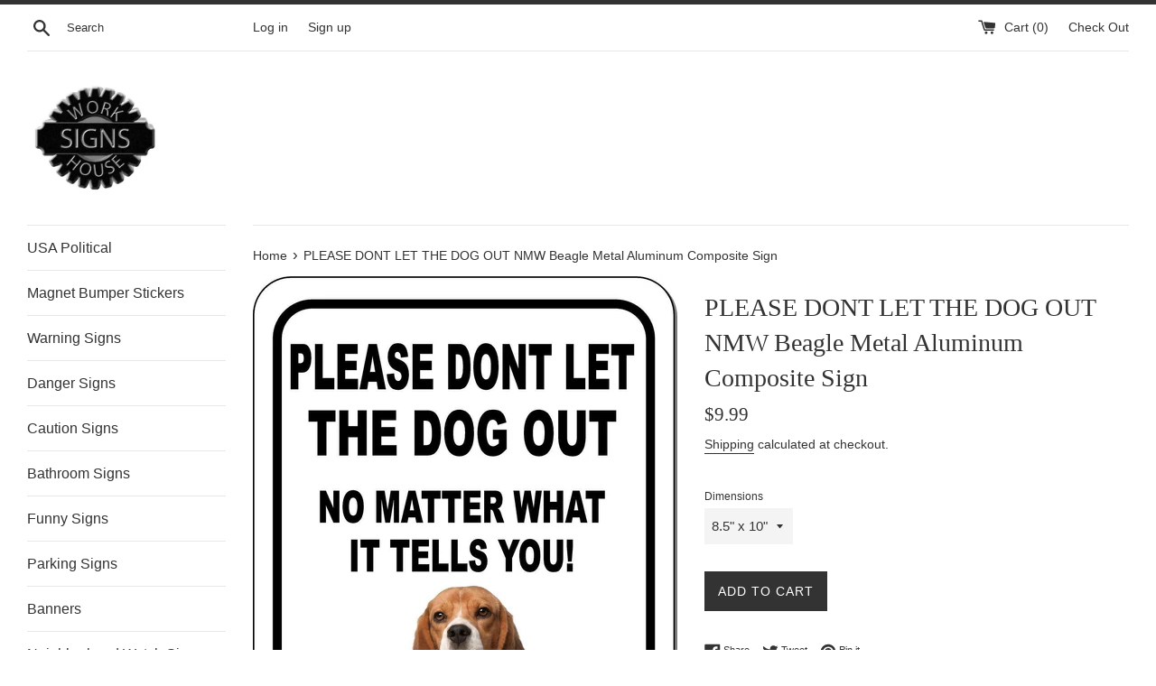

--- FILE ---
content_type: text/html; charset=utf-8
request_url: https://sofarack.com/products/please-dont-let-the-dog-out-nmw-beagle-metal-aluminum-composite-sign
body_size: 24601
content:
<!doctype html>
<!--[if IE 9]> <html class="ie9 supports-no-js" lang="en"> <![endif]-->
<!--[if (gt IE 9)|!(IE)]><!--> <html class="supports-no-js" lang="en"> <!--<![endif]-->
<head>
  <meta charset="utf-8">
  <meta http-equiv="X-UA-Compatible" content="IE=edge,chrome=1">
  <meta name="viewport" content="width=device-width,initial-scale=1">
  <meta name="theme-color" content="">
  <link rel="canonical" href="https://sofarack.com/products/please-dont-let-the-dog-out-nmw-beagle-metal-aluminum-composite-sign">

  

  <title>
  PLEASE DONT LET THE DOG OUT NMW Beagle Metal Aluminum Composite Sign &ndash; Work House signs
  </title>

  
    <meta name="description" content="Sign made of Aluminum Composite Industrial Grade Materials: Professional Grade Vinyl Graphics with long-lasting over laminate &amp;amp; heavy duty substrates made to withstand the harshest elements. Indoor or Outdoor Use: Made to withstand water rain UV rays Signs have rounded corners: No sharp corners  Aluminum substrates">
  

  <!-- /snippets/social-meta-tags.liquid -->




<meta property="og:site_name" content="Work House signs">
<meta property="og:url" content="https://sofarack.com/products/please-dont-let-the-dog-out-nmw-beagle-metal-aluminum-composite-sign">
<meta property="og:title" content="PLEASE DONT LET THE DOG OUT NMW Beagle Metal Aluminum Composite Sign">
<meta property="og:type" content="product">
<meta property="og:description" content="Sign made of Aluminum Composite Industrial Grade Materials: Professional Grade Vinyl Graphics with long-lasting over laminate &amp;amp; heavy duty substrates made to withstand the harshest elements. Indoor or Outdoor Use: Made to withstand water rain UV rays Signs have rounded corners: No sharp corners  Aluminum substrates">

  <meta property="og:price:amount" content="9.99">
  <meta property="og:price:currency" content="USD">

<meta property="og:image" content="http://sofarack.com/cdn/shop/products/57_ea2f5633-76e2-44eb-ac94-5c16cbf07565_1200x1200.jpg?v=1576328487"><meta property="og:image" content="http://sofarack.com/cdn/shop/products/57_d60e9625-83cb-4a40-997f-78dd77061264_1200x1200.jpg?v=1576328487"><meta property="og:image" content="http://sofarack.com/cdn/shop/products/57_83506972-af1c-4b58-af08-f8cc5cbfb610_1200x1200.jpg?v=1576328487">
<meta property="og:image:secure_url" content="https://sofarack.com/cdn/shop/products/57_ea2f5633-76e2-44eb-ac94-5c16cbf07565_1200x1200.jpg?v=1576328487"><meta property="og:image:secure_url" content="https://sofarack.com/cdn/shop/products/57_d60e9625-83cb-4a40-997f-78dd77061264_1200x1200.jpg?v=1576328487"><meta property="og:image:secure_url" content="https://sofarack.com/cdn/shop/products/57_83506972-af1c-4b58-af08-f8cc5cbfb610_1200x1200.jpg?v=1576328487">


<meta name="twitter:card" content="summary_large_image">
<meta name="twitter:title" content="PLEASE DONT LET THE DOG OUT NMW Beagle Metal Aluminum Composite Sign">
<meta name="twitter:description" content="Sign made of Aluminum Composite Industrial Grade Materials: Professional Grade Vinyl Graphics with long-lasting over laminate &amp;amp; heavy duty substrates made to withstand the harshest elements. Indoor or Outdoor Use: Made to withstand water rain UV rays Signs have rounded corners: No sharp corners  Aluminum substrates">


  <script>
    document.documentElement.className = document.documentElement.className.replace('supports-no-js', 'supports-js');

    var theme = {
      mapStrings: {
        addressError: "Error looking up that address",
        addressNoResults: "No results for that address",
        addressQueryLimit: "You have exceeded the Google API usage limit. Consider upgrading to a \u003ca href=\"https:\/\/developers.google.com\/maps\/premium\/usage-limits\"\u003ePremium Plan\u003c\/a\u003e.",
        authError: "There was a problem authenticating your Google Maps account."
      }
    }
  </script>

  <link href="//sofarack.com/cdn/shop/t/2/assets/theme.scss.css?v=104669714513212645191759252135" rel="stylesheet" type="text/css" media="all" />

  <script>window.performance && window.performance.mark && window.performance.mark('shopify.content_for_header.start');</script><meta name="facebook-domain-verification" content="iai7rjerafv1gytsfhqkszopgxpxps">
<meta id="shopify-digital-wallet" name="shopify-digital-wallet" content="/5385977929/digital_wallets/dialog">
<meta name="shopify-checkout-api-token" content="53c8bc971239baf1b15b288f43a51971">
<meta id="in-context-paypal-metadata" data-shop-id="5385977929" data-venmo-supported="false" data-environment="production" data-locale="en_US" data-paypal-v4="true" data-currency="USD">
<link rel="alternate" type="application/json+oembed" href="https://sofarack.com/products/please-dont-let-the-dog-out-nmw-beagle-metal-aluminum-composite-sign.oembed">
<script async="async" src="/checkouts/internal/preloads.js?locale=en-US"></script>
<link rel="preconnect" href="https://shop.app" crossorigin="anonymous">
<script async="async" src="https://shop.app/checkouts/internal/preloads.js?locale=en-US&shop_id=5385977929" crossorigin="anonymous"></script>
<script id="apple-pay-shop-capabilities" type="application/json">{"shopId":5385977929,"countryCode":"US","currencyCode":"USD","merchantCapabilities":["supports3DS"],"merchantId":"gid:\/\/shopify\/Shop\/5385977929","merchantName":"Work House signs","requiredBillingContactFields":["postalAddress","email"],"requiredShippingContactFields":["postalAddress","email"],"shippingType":"shipping","supportedNetworks":["visa","masterCard","amex","discover","elo","jcb"],"total":{"type":"pending","label":"Work House signs","amount":"1.00"},"shopifyPaymentsEnabled":true,"supportsSubscriptions":true}</script>
<script id="shopify-features" type="application/json">{"accessToken":"53c8bc971239baf1b15b288f43a51971","betas":["rich-media-storefront-analytics"],"domain":"sofarack.com","predictiveSearch":true,"shopId":5385977929,"locale":"en"}</script>
<script>var Shopify = Shopify || {};
Shopify.shop = "work-house-signs.myshopify.com";
Shopify.locale = "en";
Shopify.currency = {"active":"USD","rate":"1.0"};
Shopify.country = "US";
Shopify.theme = {"name":"Simple","id":38970458185,"schema_name":"Simple","schema_version":"7.3.2","theme_store_id":578,"role":"main"};
Shopify.theme.handle = "null";
Shopify.theme.style = {"id":null,"handle":null};
Shopify.cdnHost = "sofarack.com/cdn";
Shopify.routes = Shopify.routes || {};
Shopify.routes.root = "/";</script>
<script type="module">!function(o){(o.Shopify=o.Shopify||{}).modules=!0}(window);</script>
<script>!function(o){function n(){var o=[];function n(){o.push(Array.prototype.slice.apply(arguments))}return n.q=o,n}var t=o.Shopify=o.Shopify||{};t.loadFeatures=n(),t.autoloadFeatures=n()}(window);</script>
<script>
  window.ShopifyPay = window.ShopifyPay || {};
  window.ShopifyPay.apiHost = "shop.app\/pay";
  window.ShopifyPay.redirectState = null;
</script>
<script id="shop-js-analytics" type="application/json">{"pageType":"product"}</script>
<script defer="defer" async type="module" src="//sofarack.com/cdn/shopifycloud/shop-js/modules/v2/client.init-shop-cart-sync_BN7fPSNr.en.esm.js"></script>
<script defer="defer" async type="module" src="//sofarack.com/cdn/shopifycloud/shop-js/modules/v2/chunk.common_Cbph3Kss.esm.js"></script>
<script defer="defer" async type="module" src="//sofarack.com/cdn/shopifycloud/shop-js/modules/v2/chunk.modal_DKumMAJ1.esm.js"></script>
<script type="module">
  await import("//sofarack.com/cdn/shopifycloud/shop-js/modules/v2/client.init-shop-cart-sync_BN7fPSNr.en.esm.js");
await import("//sofarack.com/cdn/shopifycloud/shop-js/modules/v2/chunk.common_Cbph3Kss.esm.js");
await import("//sofarack.com/cdn/shopifycloud/shop-js/modules/v2/chunk.modal_DKumMAJ1.esm.js");

  window.Shopify.SignInWithShop?.initShopCartSync?.({"fedCMEnabled":true,"windoidEnabled":true});

</script>
<script>
  window.Shopify = window.Shopify || {};
  if (!window.Shopify.featureAssets) window.Shopify.featureAssets = {};
  window.Shopify.featureAssets['shop-js'] = {"shop-cart-sync":["modules/v2/client.shop-cart-sync_CJVUk8Jm.en.esm.js","modules/v2/chunk.common_Cbph3Kss.esm.js","modules/v2/chunk.modal_DKumMAJ1.esm.js"],"init-fed-cm":["modules/v2/client.init-fed-cm_7Fvt41F4.en.esm.js","modules/v2/chunk.common_Cbph3Kss.esm.js","modules/v2/chunk.modal_DKumMAJ1.esm.js"],"init-shop-email-lookup-coordinator":["modules/v2/client.init-shop-email-lookup-coordinator_Cc088_bR.en.esm.js","modules/v2/chunk.common_Cbph3Kss.esm.js","modules/v2/chunk.modal_DKumMAJ1.esm.js"],"init-windoid":["modules/v2/client.init-windoid_hPopwJRj.en.esm.js","modules/v2/chunk.common_Cbph3Kss.esm.js","modules/v2/chunk.modal_DKumMAJ1.esm.js"],"shop-button":["modules/v2/client.shop-button_B0jaPSNF.en.esm.js","modules/v2/chunk.common_Cbph3Kss.esm.js","modules/v2/chunk.modal_DKumMAJ1.esm.js"],"shop-cash-offers":["modules/v2/client.shop-cash-offers_DPIskqss.en.esm.js","modules/v2/chunk.common_Cbph3Kss.esm.js","modules/v2/chunk.modal_DKumMAJ1.esm.js"],"shop-toast-manager":["modules/v2/client.shop-toast-manager_CK7RT69O.en.esm.js","modules/v2/chunk.common_Cbph3Kss.esm.js","modules/v2/chunk.modal_DKumMAJ1.esm.js"],"init-shop-cart-sync":["modules/v2/client.init-shop-cart-sync_BN7fPSNr.en.esm.js","modules/v2/chunk.common_Cbph3Kss.esm.js","modules/v2/chunk.modal_DKumMAJ1.esm.js"],"init-customer-accounts-sign-up":["modules/v2/client.init-customer-accounts-sign-up_CfPf4CXf.en.esm.js","modules/v2/client.shop-login-button_DeIztwXF.en.esm.js","modules/v2/chunk.common_Cbph3Kss.esm.js","modules/v2/chunk.modal_DKumMAJ1.esm.js"],"pay-button":["modules/v2/client.pay-button_CgIwFSYN.en.esm.js","modules/v2/chunk.common_Cbph3Kss.esm.js","modules/v2/chunk.modal_DKumMAJ1.esm.js"],"init-customer-accounts":["modules/v2/client.init-customer-accounts_DQ3x16JI.en.esm.js","modules/v2/client.shop-login-button_DeIztwXF.en.esm.js","modules/v2/chunk.common_Cbph3Kss.esm.js","modules/v2/chunk.modal_DKumMAJ1.esm.js"],"avatar":["modules/v2/client.avatar_BTnouDA3.en.esm.js"],"init-shop-for-new-customer-accounts":["modules/v2/client.init-shop-for-new-customer-accounts_CsZy_esa.en.esm.js","modules/v2/client.shop-login-button_DeIztwXF.en.esm.js","modules/v2/chunk.common_Cbph3Kss.esm.js","modules/v2/chunk.modal_DKumMAJ1.esm.js"],"shop-follow-button":["modules/v2/client.shop-follow-button_BRMJjgGd.en.esm.js","modules/v2/chunk.common_Cbph3Kss.esm.js","modules/v2/chunk.modal_DKumMAJ1.esm.js"],"checkout-modal":["modules/v2/client.checkout-modal_B9Drz_yf.en.esm.js","modules/v2/chunk.common_Cbph3Kss.esm.js","modules/v2/chunk.modal_DKumMAJ1.esm.js"],"shop-login-button":["modules/v2/client.shop-login-button_DeIztwXF.en.esm.js","modules/v2/chunk.common_Cbph3Kss.esm.js","modules/v2/chunk.modal_DKumMAJ1.esm.js"],"lead-capture":["modules/v2/client.lead-capture_DXYzFM3R.en.esm.js","modules/v2/chunk.common_Cbph3Kss.esm.js","modules/v2/chunk.modal_DKumMAJ1.esm.js"],"shop-login":["modules/v2/client.shop-login_CA5pJqmO.en.esm.js","modules/v2/chunk.common_Cbph3Kss.esm.js","modules/v2/chunk.modal_DKumMAJ1.esm.js"],"payment-terms":["modules/v2/client.payment-terms_BxzfvcZJ.en.esm.js","modules/v2/chunk.common_Cbph3Kss.esm.js","modules/v2/chunk.modal_DKumMAJ1.esm.js"]};
</script>
<script id="__st">var __st={"a":5385977929,"offset":-18000,"reqid":"a8f60ccb-a725-4daf-b522-62d557eef4b1-1769881200","pageurl":"sofarack.com\/products\/please-dont-let-the-dog-out-nmw-beagle-metal-aluminum-composite-sign","u":"a0a5003c9a83","p":"product","rtyp":"product","rid":4436116242516};</script>
<script>window.ShopifyPaypalV4VisibilityTracking = true;</script>
<script id="captcha-bootstrap">!function(){'use strict';const t='contact',e='account',n='new_comment',o=[[t,t],['blogs',n],['comments',n],[t,'customer']],c=[[e,'customer_login'],[e,'guest_login'],[e,'recover_customer_password'],[e,'create_customer']],r=t=>t.map((([t,e])=>`form[action*='/${t}']:not([data-nocaptcha='true']) input[name='form_type'][value='${e}']`)).join(','),a=t=>()=>t?[...document.querySelectorAll(t)].map((t=>t.form)):[];function s(){const t=[...o],e=r(t);return a(e)}const i='password',u='form_key',d=['recaptcha-v3-token','g-recaptcha-response','h-captcha-response',i],f=()=>{try{return window.sessionStorage}catch{return}},m='__shopify_v',_=t=>t.elements[u];function p(t,e,n=!1){try{const o=window.sessionStorage,c=JSON.parse(o.getItem(e)),{data:r}=function(t){const{data:e,action:n}=t;return t[m]||n?{data:e,action:n}:{data:t,action:n}}(c);for(const[e,n]of Object.entries(r))t.elements[e]&&(t.elements[e].value=n);n&&o.removeItem(e)}catch(o){console.error('form repopulation failed',{error:o})}}const l='form_type',E='cptcha';function T(t){t.dataset[E]=!0}const w=window,h=w.document,L='Shopify',v='ce_forms',y='captcha';let A=!1;((t,e)=>{const n=(g='f06e6c50-85a8-45c8-87d0-21a2b65856fe',I='https://cdn.shopify.com/shopifycloud/storefront-forms-hcaptcha/ce_storefront_forms_captcha_hcaptcha.v1.5.2.iife.js',D={infoText:'Protected by hCaptcha',privacyText:'Privacy',termsText:'Terms'},(t,e,n)=>{const o=w[L][v],c=o.bindForm;if(c)return c(t,g,e,D).then(n);var r;o.q.push([[t,g,e,D],n]),r=I,A||(h.body.append(Object.assign(h.createElement('script'),{id:'captcha-provider',async:!0,src:r})),A=!0)});var g,I,D;w[L]=w[L]||{},w[L][v]=w[L][v]||{},w[L][v].q=[],w[L][y]=w[L][y]||{},w[L][y].protect=function(t,e){n(t,void 0,e),T(t)},Object.freeze(w[L][y]),function(t,e,n,w,h,L){const[v,y,A,g]=function(t,e,n){const i=e?o:[],u=t?c:[],d=[...i,...u],f=r(d),m=r(i),_=r(d.filter((([t,e])=>n.includes(e))));return[a(f),a(m),a(_),s()]}(w,h,L),I=t=>{const e=t.target;return e instanceof HTMLFormElement?e:e&&e.form},D=t=>v().includes(t);t.addEventListener('submit',(t=>{const e=I(t);if(!e)return;const n=D(e)&&!e.dataset.hcaptchaBound&&!e.dataset.recaptchaBound,o=_(e),c=g().includes(e)&&(!o||!o.value);(n||c)&&t.preventDefault(),c&&!n&&(function(t){try{if(!f())return;!function(t){const e=f();if(!e)return;const n=_(t);if(!n)return;const o=n.value;o&&e.removeItem(o)}(t);const e=Array.from(Array(32),(()=>Math.random().toString(36)[2])).join('');!function(t,e){_(t)||t.append(Object.assign(document.createElement('input'),{type:'hidden',name:u})),t.elements[u].value=e}(t,e),function(t,e){const n=f();if(!n)return;const o=[...t.querySelectorAll(`input[type='${i}']`)].map((({name:t})=>t)),c=[...d,...o],r={};for(const[a,s]of new FormData(t).entries())c.includes(a)||(r[a]=s);n.setItem(e,JSON.stringify({[m]:1,action:t.action,data:r}))}(t,e)}catch(e){console.error('failed to persist form',e)}}(e),e.submit())}));const S=(t,e)=>{t&&!t.dataset[E]&&(n(t,e.some((e=>e===t))),T(t))};for(const o of['focusin','change'])t.addEventListener(o,(t=>{const e=I(t);D(e)&&S(e,y())}));const B=e.get('form_key'),M=e.get(l),P=B&&M;t.addEventListener('DOMContentLoaded',(()=>{const t=y();if(P)for(const e of t)e.elements[l].value===M&&p(e,B);[...new Set([...A(),...v().filter((t=>'true'===t.dataset.shopifyCaptcha))])].forEach((e=>S(e,t)))}))}(h,new URLSearchParams(w.location.search),n,t,e,['guest_login'])})(!0,!0)}();</script>
<script integrity="sha256-4kQ18oKyAcykRKYeNunJcIwy7WH5gtpwJnB7kiuLZ1E=" data-source-attribution="shopify.loadfeatures" defer="defer" src="//sofarack.com/cdn/shopifycloud/storefront/assets/storefront/load_feature-a0a9edcb.js" crossorigin="anonymous"></script>
<script crossorigin="anonymous" defer="defer" src="//sofarack.com/cdn/shopifycloud/storefront/assets/shopify_pay/storefront-65b4c6d7.js?v=20250812"></script>
<script data-source-attribution="shopify.dynamic_checkout.dynamic.init">var Shopify=Shopify||{};Shopify.PaymentButton=Shopify.PaymentButton||{isStorefrontPortableWallets:!0,init:function(){window.Shopify.PaymentButton.init=function(){};var t=document.createElement("script");t.src="https://sofarack.com/cdn/shopifycloud/portable-wallets/latest/portable-wallets.en.js",t.type="module",document.head.appendChild(t)}};
</script>
<script data-source-attribution="shopify.dynamic_checkout.buyer_consent">
  function portableWalletsHideBuyerConsent(e){var t=document.getElementById("shopify-buyer-consent"),n=document.getElementById("shopify-subscription-policy-button");t&&n&&(t.classList.add("hidden"),t.setAttribute("aria-hidden","true"),n.removeEventListener("click",e))}function portableWalletsShowBuyerConsent(e){var t=document.getElementById("shopify-buyer-consent"),n=document.getElementById("shopify-subscription-policy-button");t&&n&&(t.classList.remove("hidden"),t.removeAttribute("aria-hidden"),n.addEventListener("click",e))}window.Shopify?.PaymentButton&&(window.Shopify.PaymentButton.hideBuyerConsent=portableWalletsHideBuyerConsent,window.Shopify.PaymentButton.showBuyerConsent=portableWalletsShowBuyerConsent);
</script>
<script data-source-attribution="shopify.dynamic_checkout.cart.bootstrap">document.addEventListener("DOMContentLoaded",(function(){function t(){return document.querySelector("shopify-accelerated-checkout-cart, shopify-accelerated-checkout")}if(t())Shopify.PaymentButton.init();else{new MutationObserver((function(e,n){t()&&(Shopify.PaymentButton.init(),n.disconnect())})).observe(document.body,{childList:!0,subtree:!0})}}));
</script>
<link id="shopify-accelerated-checkout-styles" rel="stylesheet" media="screen" href="https://sofarack.com/cdn/shopifycloud/portable-wallets/latest/accelerated-checkout-backwards-compat.css" crossorigin="anonymous">
<style id="shopify-accelerated-checkout-cart">
        #shopify-buyer-consent {
  margin-top: 1em;
  display: inline-block;
  width: 100%;
}

#shopify-buyer-consent.hidden {
  display: none;
}

#shopify-subscription-policy-button {
  background: none;
  border: none;
  padding: 0;
  text-decoration: underline;
  font-size: inherit;
  cursor: pointer;
}

#shopify-subscription-policy-button::before {
  box-shadow: none;
}

      </style>

<script>window.performance && window.performance.mark && window.performance.mark('shopify.content_for_header.end');</script>

  <script src="//sofarack.com/cdn/shop/t/2/assets/jquery-1.11.0.min.js?v=32460426840832490021538362336" type="text/javascript"></script>
  <script src="//sofarack.com/cdn/shop/t/2/assets/modernizr.min.js?v=44044439420609591321538362337" type="text/javascript"></script>

  <!--[if (gt IE 9)|!(IE)]><!--><script src="//sofarack.com/cdn/shop/t/2/assets/lazysizes.min.js?v=71745035489482760341538362337" async="async"></script><!--<![endif]-->
  <!--[if lte IE 9]><script src="//sofarack.com/cdn/shop/t/2/assets/lazysizes.min.js?v=71745035489482760341538362337"></script><![endif]-->

  
<link href="https://monorail-edge.shopifysvc.com" rel="dns-prefetch">
<script>(function(){if ("sendBeacon" in navigator && "performance" in window) {try {var session_token_from_headers = performance.getEntriesByType('navigation')[0].serverTiming.find(x => x.name == '_s').description;} catch {var session_token_from_headers = undefined;}var session_cookie_matches = document.cookie.match(/_shopify_s=([^;]*)/);var session_token_from_cookie = session_cookie_matches && session_cookie_matches.length === 2 ? session_cookie_matches[1] : "";var session_token = session_token_from_headers || session_token_from_cookie || "";function handle_abandonment_event(e) {var entries = performance.getEntries().filter(function(entry) {return /monorail-edge.shopifysvc.com/.test(entry.name);});if (!window.abandonment_tracked && entries.length === 0) {window.abandonment_tracked = true;var currentMs = Date.now();var navigation_start = performance.timing.navigationStart;var payload = {shop_id: 5385977929,url: window.location.href,navigation_start,duration: currentMs - navigation_start,session_token,page_type: "product"};window.navigator.sendBeacon("https://monorail-edge.shopifysvc.com/v1/produce", JSON.stringify({schema_id: "online_store_buyer_site_abandonment/1.1",payload: payload,metadata: {event_created_at_ms: currentMs,event_sent_at_ms: currentMs}}));}}window.addEventListener('pagehide', handle_abandonment_event);}}());</script>
<script id="web-pixels-manager-setup">(function e(e,d,r,n,o){if(void 0===o&&(o={}),!Boolean(null===(a=null===(i=window.Shopify)||void 0===i?void 0:i.analytics)||void 0===a?void 0:a.replayQueue)){var i,a;window.Shopify=window.Shopify||{};var t=window.Shopify;t.analytics=t.analytics||{};var s=t.analytics;s.replayQueue=[],s.publish=function(e,d,r){return s.replayQueue.push([e,d,r]),!0};try{self.performance.mark("wpm:start")}catch(e){}var l=function(){var e={modern:/Edge?\/(1{2}[4-9]|1[2-9]\d|[2-9]\d{2}|\d{4,})\.\d+(\.\d+|)|Firefox\/(1{2}[4-9]|1[2-9]\d|[2-9]\d{2}|\d{4,})\.\d+(\.\d+|)|Chrom(ium|e)\/(9{2}|\d{3,})\.\d+(\.\d+|)|(Maci|X1{2}).+ Version\/(15\.\d+|(1[6-9]|[2-9]\d|\d{3,})\.\d+)([,.]\d+|)( \(\w+\)|)( Mobile\/\w+|) Safari\/|Chrome.+OPR\/(9{2}|\d{3,})\.\d+\.\d+|(CPU[ +]OS|iPhone[ +]OS|CPU[ +]iPhone|CPU IPhone OS|CPU iPad OS)[ +]+(15[._]\d+|(1[6-9]|[2-9]\d|\d{3,})[._]\d+)([._]\d+|)|Android:?[ /-](13[3-9]|1[4-9]\d|[2-9]\d{2}|\d{4,})(\.\d+|)(\.\d+|)|Android.+Firefox\/(13[5-9]|1[4-9]\d|[2-9]\d{2}|\d{4,})\.\d+(\.\d+|)|Android.+Chrom(ium|e)\/(13[3-9]|1[4-9]\d|[2-9]\d{2}|\d{4,})\.\d+(\.\d+|)|SamsungBrowser\/([2-9]\d|\d{3,})\.\d+/,legacy:/Edge?\/(1[6-9]|[2-9]\d|\d{3,})\.\d+(\.\d+|)|Firefox\/(5[4-9]|[6-9]\d|\d{3,})\.\d+(\.\d+|)|Chrom(ium|e)\/(5[1-9]|[6-9]\d|\d{3,})\.\d+(\.\d+|)([\d.]+$|.*Safari\/(?![\d.]+ Edge\/[\d.]+$))|(Maci|X1{2}).+ Version\/(10\.\d+|(1[1-9]|[2-9]\d|\d{3,})\.\d+)([,.]\d+|)( \(\w+\)|)( Mobile\/\w+|) Safari\/|Chrome.+OPR\/(3[89]|[4-9]\d|\d{3,})\.\d+\.\d+|(CPU[ +]OS|iPhone[ +]OS|CPU[ +]iPhone|CPU IPhone OS|CPU iPad OS)[ +]+(10[._]\d+|(1[1-9]|[2-9]\d|\d{3,})[._]\d+)([._]\d+|)|Android:?[ /-](13[3-9]|1[4-9]\d|[2-9]\d{2}|\d{4,})(\.\d+|)(\.\d+|)|Mobile Safari.+OPR\/([89]\d|\d{3,})\.\d+\.\d+|Android.+Firefox\/(13[5-9]|1[4-9]\d|[2-9]\d{2}|\d{4,})\.\d+(\.\d+|)|Android.+Chrom(ium|e)\/(13[3-9]|1[4-9]\d|[2-9]\d{2}|\d{4,})\.\d+(\.\d+|)|Android.+(UC? ?Browser|UCWEB|U3)[ /]?(15\.([5-9]|\d{2,})|(1[6-9]|[2-9]\d|\d{3,})\.\d+)\.\d+|SamsungBrowser\/(5\.\d+|([6-9]|\d{2,})\.\d+)|Android.+MQ{2}Browser\/(14(\.(9|\d{2,})|)|(1[5-9]|[2-9]\d|\d{3,})(\.\d+|))(\.\d+|)|K[Aa][Ii]OS\/(3\.\d+|([4-9]|\d{2,})\.\d+)(\.\d+|)/},d=e.modern,r=e.legacy,n=navigator.userAgent;return n.match(d)?"modern":n.match(r)?"legacy":"unknown"}(),u="modern"===l?"modern":"legacy",c=(null!=n?n:{modern:"",legacy:""})[u],f=function(e){return[e.baseUrl,"/wpm","/b",e.hashVersion,"modern"===e.buildTarget?"m":"l",".js"].join("")}({baseUrl:d,hashVersion:r,buildTarget:u}),m=function(e){var d=e.version,r=e.bundleTarget,n=e.surface,o=e.pageUrl,i=e.monorailEndpoint;return{emit:function(e){var a=e.status,t=e.errorMsg,s=(new Date).getTime(),l=JSON.stringify({metadata:{event_sent_at_ms:s},events:[{schema_id:"web_pixels_manager_load/3.1",payload:{version:d,bundle_target:r,page_url:o,status:a,surface:n,error_msg:t},metadata:{event_created_at_ms:s}}]});if(!i)return console&&console.warn&&console.warn("[Web Pixels Manager] No Monorail endpoint provided, skipping logging."),!1;try{return self.navigator.sendBeacon.bind(self.navigator)(i,l)}catch(e){}var u=new XMLHttpRequest;try{return u.open("POST",i,!0),u.setRequestHeader("Content-Type","text/plain"),u.send(l),!0}catch(e){return console&&console.warn&&console.warn("[Web Pixels Manager] Got an unhandled error while logging to Monorail."),!1}}}}({version:r,bundleTarget:l,surface:e.surface,pageUrl:self.location.href,monorailEndpoint:e.monorailEndpoint});try{o.browserTarget=l,function(e){var d=e.src,r=e.async,n=void 0===r||r,o=e.onload,i=e.onerror,a=e.sri,t=e.scriptDataAttributes,s=void 0===t?{}:t,l=document.createElement("script"),u=document.querySelector("head"),c=document.querySelector("body");if(l.async=n,l.src=d,a&&(l.integrity=a,l.crossOrigin="anonymous"),s)for(var f in s)if(Object.prototype.hasOwnProperty.call(s,f))try{l.dataset[f]=s[f]}catch(e){}if(o&&l.addEventListener("load",o),i&&l.addEventListener("error",i),u)u.appendChild(l);else{if(!c)throw new Error("Did not find a head or body element to append the script");c.appendChild(l)}}({src:f,async:!0,onload:function(){if(!function(){var e,d;return Boolean(null===(d=null===(e=window.Shopify)||void 0===e?void 0:e.analytics)||void 0===d?void 0:d.initialized)}()){var d=window.webPixelsManager.init(e)||void 0;if(d){var r=window.Shopify.analytics;r.replayQueue.forEach((function(e){var r=e[0],n=e[1],o=e[2];d.publishCustomEvent(r,n,o)})),r.replayQueue=[],r.publish=d.publishCustomEvent,r.visitor=d.visitor,r.initialized=!0}}},onerror:function(){return m.emit({status:"failed",errorMsg:"".concat(f," has failed to load")})},sri:function(e){var d=/^sha384-[A-Za-z0-9+/=]+$/;return"string"==typeof e&&d.test(e)}(c)?c:"",scriptDataAttributes:o}),m.emit({status:"loading"})}catch(e){m.emit({status:"failed",errorMsg:(null==e?void 0:e.message)||"Unknown error"})}}})({shopId: 5385977929,storefrontBaseUrl: "https://sofarack.com",extensionsBaseUrl: "https://extensions.shopifycdn.com/cdn/shopifycloud/web-pixels-manager",monorailEndpoint: "https://monorail-edge.shopifysvc.com/unstable/produce_batch",surface: "storefront-renderer",enabledBetaFlags: ["2dca8a86"],webPixelsConfigList: [{"id":"421789989","configuration":"{\"pixel_id\":\"602576227081775\",\"pixel_type\":\"facebook_pixel\",\"metaapp_system_user_token\":\"-\"}","eventPayloadVersion":"v1","runtimeContext":"OPEN","scriptVersion":"ca16bc87fe92b6042fbaa3acc2fbdaa6","type":"APP","apiClientId":2329312,"privacyPurposes":["ANALYTICS","MARKETING","SALE_OF_DATA"],"dataSharingAdjustments":{"protectedCustomerApprovalScopes":["read_customer_address","read_customer_email","read_customer_name","read_customer_personal_data","read_customer_phone"]}},{"id":"shopify-app-pixel","configuration":"{}","eventPayloadVersion":"v1","runtimeContext":"STRICT","scriptVersion":"0450","apiClientId":"shopify-pixel","type":"APP","privacyPurposes":["ANALYTICS","MARKETING"]},{"id":"shopify-custom-pixel","eventPayloadVersion":"v1","runtimeContext":"LAX","scriptVersion":"0450","apiClientId":"shopify-pixel","type":"CUSTOM","privacyPurposes":["ANALYTICS","MARKETING"]}],isMerchantRequest: false,initData: {"shop":{"name":"Work House signs","paymentSettings":{"currencyCode":"USD"},"myshopifyDomain":"work-house-signs.myshopify.com","countryCode":"US","storefrontUrl":"https:\/\/sofarack.com"},"customer":null,"cart":null,"checkout":null,"productVariants":[{"price":{"amount":9.99,"currencyCode":"USD"},"product":{"title":"PLEASE DONT LET THE DOG OUT NMW Beagle Metal Aluminum Composite Sign","vendor":"Work House Signs","id":"4436116242516","untranslatedTitle":"PLEASE DONT LET THE DOG OUT NMW Beagle Metal Aluminum Composite Sign","url":"\/products\/please-dont-let-the-dog-out-nmw-beagle-metal-aluminum-composite-sign","type":"Business \u0026 Industrial:Retail \u0026 Services:Business Signs"},"id":"31537003397204","image":{"src":"\/\/sofarack.com\/cdn\/shop\/products\/57_ea2f5633-76e2-44eb-ac94-5c16cbf07565.jpg?v=1576328487"},"sku":"","title":"8.5\" x 10\"","untranslatedTitle":"8.5\" x 10\""},{"price":{"amount":19.79,"currencyCode":"USD"},"product":{"title":"PLEASE DONT LET THE DOG OUT NMW Beagle Metal Aluminum Composite Sign","vendor":"Work House Signs","id":"4436116242516","untranslatedTitle":"PLEASE DONT LET THE DOG OUT NMW Beagle Metal Aluminum Composite Sign","url":"\/products\/please-dont-let-the-dog-out-nmw-beagle-metal-aluminum-composite-sign","type":"Business \u0026 Industrial:Retail \u0026 Services:Business Signs"},"id":"31537003429972","image":{"src":"\/\/sofarack.com\/cdn\/shop\/products\/57_ea2f5633-76e2-44eb-ac94-5c16cbf07565.jpg?v=1576328487"},"sku":"","title":"15\" x 18\"","untranslatedTitle":"15\" x 18\""},{"price":{"amount":36.79,"currencyCode":"USD"},"product":{"title":"PLEASE DONT LET THE DOG OUT NMW Beagle Metal Aluminum Composite Sign","vendor":"Work House Signs","id":"4436116242516","untranslatedTitle":"PLEASE DONT LET THE DOG OUT NMW Beagle Metal Aluminum Composite Sign","url":"\/products\/please-dont-let-the-dog-out-nmw-beagle-metal-aluminum-composite-sign","type":"Business \u0026 Industrial:Retail \u0026 Services:Business Signs"},"id":"31537003462740","image":{"src":"\/\/sofarack.com\/cdn\/shop\/products\/57_ea2f5633-76e2-44eb-ac94-5c16cbf07565.jpg?v=1576328487"},"sku":"","title":"20\" x 24\"","untranslatedTitle":"20\" x 24\""}],"purchasingCompany":null},},"https://sofarack.com/cdn","1d2a099fw23dfb22ep557258f5m7a2edbae",{"modern":"","legacy":""},{"shopId":"5385977929","storefrontBaseUrl":"https:\/\/sofarack.com","extensionBaseUrl":"https:\/\/extensions.shopifycdn.com\/cdn\/shopifycloud\/web-pixels-manager","surface":"storefront-renderer","enabledBetaFlags":"[\"2dca8a86\"]","isMerchantRequest":"false","hashVersion":"1d2a099fw23dfb22ep557258f5m7a2edbae","publish":"custom","events":"[[\"page_viewed\",{}],[\"product_viewed\",{\"productVariant\":{\"price\":{\"amount\":9.99,\"currencyCode\":\"USD\"},\"product\":{\"title\":\"PLEASE DONT LET THE DOG OUT NMW Beagle Metal Aluminum Composite Sign\",\"vendor\":\"Work House Signs\",\"id\":\"4436116242516\",\"untranslatedTitle\":\"PLEASE DONT LET THE DOG OUT NMW Beagle Metal Aluminum Composite Sign\",\"url\":\"\/products\/please-dont-let-the-dog-out-nmw-beagle-metal-aluminum-composite-sign\",\"type\":\"Business \u0026 Industrial:Retail \u0026 Services:Business Signs\"},\"id\":\"31537003397204\",\"image\":{\"src\":\"\/\/sofarack.com\/cdn\/shop\/products\/57_ea2f5633-76e2-44eb-ac94-5c16cbf07565.jpg?v=1576328487\"},\"sku\":\"\",\"title\":\"8.5\\\" x 10\\\"\",\"untranslatedTitle\":\"8.5\\\" x 10\\\"\"}}]]"});</script><script>
  window.ShopifyAnalytics = window.ShopifyAnalytics || {};
  window.ShopifyAnalytics.meta = window.ShopifyAnalytics.meta || {};
  window.ShopifyAnalytics.meta.currency = 'USD';
  var meta = {"product":{"id":4436116242516,"gid":"gid:\/\/shopify\/Product\/4436116242516","vendor":"Work House Signs","type":"Business \u0026 Industrial:Retail \u0026 Services:Business Signs","handle":"please-dont-let-the-dog-out-nmw-beagle-metal-aluminum-composite-sign","variants":[{"id":31537003397204,"price":999,"name":"PLEASE DONT LET THE DOG OUT NMW Beagle Metal Aluminum Composite Sign - 8.5\" x 10\"","public_title":"8.5\" x 10\"","sku":""},{"id":31537003429972,"price":1979,"name":"PLEASE DONT LET THE DOG OUT NMW Beagle Metal Aluminum Composite Sign - 15\" x 18\"","public_title":"15\" x 18\"","sku":""},{"id":31537003462740,"price":3679,"name":"PLEASE DONT LET THE DOG OUT NMW Beagle Metal Aluminum Composite Sign - 20\" x 24\"","public_title":"20\" x 24\"","sku":""}],"remote":false},"page":{"pageType":"product","resourceType":"product","resourceId":4436116242516,"requestId":"a8f60ccb-a725-4daf-b522-62d557eef4b1-1769881200"}};
  for (var attr in meta) {
    window.ShopifyAnalytics.meta[attr] = meta[attr];
  }
</script>
<script class="analytics">
  (function () {
    var customDocumentWrite = function(content) {
      var jquery = null;

      if (window.jQuery) {
        jquery = window.jQuery;
      } else if (window.Checkout && window.Checkout.$) {
        jquery = window.Checkout.$;
      }

      if (jquery) {
        jquery('body').append(content);
      }
    };

    var hasLoggedConversion = function(token) {
      if (token) {
        return document.cookie.indexOf('loggedConversion=' + token) !== -1;
      }
      return false;
    }

    var setCookieIfConversion = function(token) {
      if (token) {
        var twoMonthsFromNow = new Date(Date.now());
        twoMonthsFromNow.setMonth(twoMonthsFromNow.getMonth() + 2);

        document.cookie = 'loggedConversion=' + token + '; expires=' + twoMonthsFromNow;
      }
    }

    var trekkie = window.ShopifyAnalytics.lib = window.trekkie = window.trekkie || [];
    if (trekkie.integrations) {
      return;
    }
    trekkie.methods = [
      'identify',
      'page',
      'ready',
      'track',
      'trackForm',
      'trackLink'
    ];
    trekkie.factory = function(method) {
      return function() {
        var args = Array.prototype.slice.call(arguments);
        args.unshift(method);
        trekkie.push(args);
        return trekkie;
      };
    };
    for (var i = 0; i < trekkie.methods.length; i++) {
      var key = trekkie.methods[i];
      trekkie[key] = trekkie.factory(key);
    }
    trekkie.load = function(config) {
      trekkie.config = config || {};
      trekkie.config.initialDocumentCookie = document.cookie;
      var first = document.getElementsByTagName('script')[0];
      var script = document.createElement('script');
      script.type = 'text/javascript';
      script.onerror = function(e) {
        var scriptFallback = document.createElement('script');
        scriptFallback.type = 'text/javascript';
        scriptFallback.onerror = function(error) {
                var Monorail = {
      produce: function produce(monorailDomain, schemaId, payload) {
        var currentMs = new Date().getTime();
        var event = {
          schema_id: schemaId,
          payload: payload,
          metadata: {
            event_created_at_ms: currentMs,
            event_sent_at_ms: currentMs
          }
        };
        return Monorail.sendRequest("https://" + monorailDomain + "/v1/produce", JSON.stringify(event));
      },
      sendRequest: function sendRequest(endpointUrl, payload) {
        // Try the sendBeacon API
        if (window && window.navigator && typeof window.navigator.sendBeacon === 'function' && typeof window.Blob === 'function' && !Monorail.isIos12()) {
          var blobData = new window.Blob([payload], {
            type: 'text/plain'
          });

          if (window.navigator.sendBeacon(endpointUrl, blobData)) {
            return true;
          } // sendBeacon was not successful

        } // XHR beacon

        var xhr = new XMLHttpRequest();

        try {
          xhr.open('POST', endpointUrl);
          xhr.setRequestHeader('Content-Type', 'text/plain');
          xhr.send(payload);
        } catch (e) {
          console.log(e);
        }

        return false;
      },
      isIos12: function isIos12() {
        return window.navigator.userAgent.lastIndexOf('iPhone; CPU iPhone OS 12_') !== -1 || window.navigator.userAgent.lastIndexOf('iPad; CPU OS 12_') !== -1;
      }
    };
    Monorail.produce('monorail-edge.shopifysvc.com',
      'trekkie_storefront_load_errors/1.1',
      {shop_id: 5385977929,
      theme_id: 38970458185,
      app_name: "storefront",
      context_url: window.location.href,
      source_url: "//sofarack.com/cdn/s/trekkie.storefront.c59ea00e0474b293ae6629561379568a2d7c4bba.min.js"});

        };
        scriptFallback.async = true;
        scriptFallback.src = '//sofarack.com/cdn/s/trekkie.storefront.c59ea00e0474b293ae6629561379568a2d7c4bba.min.js';
        first.parentNode.insertBefore(scriptFallback, first);
      };
      script.async = true;
      script.src = '//sofarack.com/cdn/s/trekkie.storefront.c59ea00e0474b293ae6629561379568a2d7c4bba.min.js';
      first.parentNode.insertBefore(script, first);
    };
    trekkie.load(
      {"Trekkie":{"appName":"storefront","development":false,"defaultAttributes":{"shopId":5385977929,"isMerchantRequest":null,"themeId":38970458185,"themeCityHash":"3332613478176113009","contentLanguage":"en","currency":"USD","eventMetadataId":"392cf1d8-8e85-47b2-a404-b81483a5784b"},"isServerSideCookieWritingEnabled":true,"monorailRegion":"shop_domain","enabledBetaFlags":["65f19447","b5387b81"]},"Session Attribution":{},"S2S":{"facebookCapiEnabled":true,"source":"trekkie-storefront-renderer","apiClientId":580111}}
    );

    var loaded = false;
    trekkie.ready(function() {
      if (loaded) return;
      loaded = true;

      window.ShopifyAnalytics.lib = window.trekkie;

      var originalDocumentWrite = document.write;
      document.write = customDocumentWrite;
      try { window.ShopifyAnalytics.merchantGoogleAnalytics.call(this); } catch(error) {};
      document.write = originalDocumentWrite;

      window.ShopifyAnalytics.lib.page(null,{"pageType":"product","resourceType":"product","resourceId":4436116242516,"requestId":"a8f60ccb-a725-4daf-b522-62d557eef4b1-1769881200","shopifyEmitted":true});

      var match = window.location.pathname.match(/checkouts\/(.+)\/(thank_you|post_purchase)/)
      var token = match? match[1]: undefined;
      if (!hasLoggedConversion(token)) {
        setCookieIfConversion(token);
        window.ShopifyAnalytics.lib.track("Viewed Product",{"currency":"USD","variantId":31537003397204,"productId":4436116242516,"productGid":"gid:\/\/shopify\/Product\/4436116242516","name":"PLEASE DONT LET THE DOG OUT NMW Beagle Metal Aluminum Composite Sign - 8.5\" x 10\"","price":"9.99","sku":"","brand":"Work House Signs","variant":"8.5\" x 10\"","category":"Business \u0026 Industrial:Retail \u0026 Services:Business Signs","nonInteraction":true,"remote":false},undefined,undefined,{"shopifyEmitted":true});
      window.ShopifyAnalytics.lib.track("monorail:\/\/trekkie_storefront_viewed_product\/1.1",{"currency":"USD","variantId":31537003397204,"productId":4436116242516,"productGid":"gid:\/\/shopify\/Product\/4436116242516","name":"PLEASE DONT LET THE DOG OUT NMW Beagle Metal Aluminum Composite Sign - 8.5\" x 10\"","price":"9.99","sku":"","brand":"Work House Signs","variant":"8.5\" x 10\"","category":"Business \u0026 Industrial:Retail \u0026 Services:Business Signs","nonInteraction":true,"remote":false,"referer":"https:\/\/sofarack.com\/products\/please-dont-let-the-dog-out-nmw-beagle-metal-aluminum-composite-sign"});
      }
    });


        var eventsListenerScript = document.createElement('script');
        eventsListenerScript.async = true;
        eventsListenerScript.src = "//sofarack.com/cdn/shopifycloud/storefront/assets/shop_events_listener-3da45d37.js";
        document.getElementsByTagName('head')[0].appendChild(eventsListenerScript);

})();</script>
<script
  defer
  src="https://sofarack.com/cdn/shopifycloud/perf-kit/shopify-perf-kit-3.1.0.min.js"
  data-application="storefront-renderer"
  data-shop-id="5385977929"
  data-render-region="gcp-us-central1"
  data-page-type="product"
  data-theme-instance-id="38970458185"
  data-theme-name="Simple"
  data-theme-version="7.3.2"
  data-monorail-region="shop_domain"
  data-resource-timing-sampling-rate="10"
  data-shs="true"
  data-shs-beacon="true"
  data-shs-export-with-fetch="true"
  data-shs-logs-sample-rate="1"
  data-shs-beacon-endpoint="https://sofarack.com/api/collect"
></script>
</head>

<body id="please-dont-let-the-dog-out-nmw-beagle-metal-aluminum-composite-sign" class="template-product">

  <a class="in-page-link visually-hidden skip-link" href="#MainContent">Skip to content</a>

  <div id="shopify-section-header" class="shopify-section">
  <div class="page-border"></div>





  <style>
    .site-header__logo {
      width: 150px;
    }
    #HeaderLogoWrapper {
      max-width: 150px !important;
    }
  </style>


<div class="site-wrapper">
  <div class="top-bar grid">

    <div class="grid__item medium-up--one-fifth small--one-half">
      <div class="top-bar__search">
        <a href="/search" class="medium-up--hide">
          <svg aria-hidden="true" focusable="false" role="presentation" class="icon icon-search" viewBox="0 0 20 20"><path fill="#444" d="M18.64 17.02l-5.31-5.31c.81-1.08 1.26-2.43 1.26-3.87C14.5 4.06 11.44 1 7.75 1S1 4.06 1 7.75s3.06 6.75 6.75 6.75c1.44 0 2.79-.45 3.87-1.26l5.31 5.31c.45.45 1.26.54 1.71.09.45-.36.45-1.17 0-1.62zM3.25 7.75c0-2.52 1.98-4.5 4.5-4.5s4.5 1.98 4.5 4.5-1.98 4.5-4.5 4.5-4.5-1.98-4.5-4.5z"/></svg>
        </a>
        <form action="/search" method="get" class="search-bar small--hide" role="search">
          
          <button type="submit" class="search-bar__submit">
            <svg aria-hidden="true" focusable="false" role="presentation" class="icon icon-search" viewBox="0 0 20 20"><path fill="#444" d="M18.64 17.02l-5.31-5.31c.81-1.08 1.26-2.43 1.26-3.87C14.5 4.06 11.44 1 7.75 1S1 4.06 1 7.75s3.06 6.75 6.75 6.75c1.44 0 2.79-.45 3.87-1.26l5.31 5.31c.45.45 1.26.54 1.71.09.45-.36.45-1.17 0-1.62zM3.25 7.75c0-2.52 1.98-4.5 4.5-4.5s4.5 1.98 4.5 4.5-1.98 4.5-4.5 4.5-4.5-1.98-4.5-4.5z"/></svg>
            <span class="icon__fallback-text">Search</span>
          </button>
          <input type="search" name="q" class="search-bar__input" value="" placeholder="Search" aria-label="Search">
        </form>
      </div>
    </div>

    
      <div class="grid__item medium-up--two-fifths small--hide">
        <span class="customer-links small--hide">
          
            <a href="https://sofarack.com/customer_authentication/redirect?locale=en&amp;region_country=US" id="customer_login_link">Log in</a>
            <span class="vertical-divider"></span>
            <a href="https://shopify.com/5385977929/account?locale=en" id="customer_register_link">Sign up</a>
          
        </span>
      </div>
    

    <div class="grid__item  medium-up--two-fifths  small--one-half text-right">
      <a href="/cart" class="site-header__cart">
        <svg aria-hidden="true" focusable="false" role="presentation" class="icon icon-cart" viewBox="0 0 20 20"><path fill="#444" d="M18.936 5.564c-.144-.175-.35-.207-.55-.207h-.003L6.774 4.286c-.272 0-.417.089-.491.18-.079.096-.16.263-.094.585l2.016 5.705c.163.407.642.673 1.068.673h8.401c.433 0 .854-.285.941-.725l.484-4.571c.045-.221-.015-.388-.163-.567z"/><path fill="#444" d="M17.107 12.5H7.659L4.98 4.117l-.362-1.059c-.138-.401-.292-.559-.695-.559H.924c-.411 0-.748.303-.748.714s.337.714.748.714h2.413l3.002 9.48c.126.38.295.52.942.52h9.825c.411 0 .748-.303.748-.714s-.336-.714-.748-.714zM10.424 16.23a1.498 1.498 0 1 1-2.997 0 1.498 1.498 0 0 1 2.997 0zM16.853 16.23a1.498 1.498 0 1 1-2.997 0 1.498 1.498 0 0 1 2.997 0z"/></svg>
        <span class="small--hide">
          Cart
          (<span id="CartCount">0</span>)
        </span>
      </a>
      <span class="vertical-divider small--hide"></span>
      <a href="/cart" class="site-header__cart small--hide">
        Check Out
      </a>
    </div>
  </div>

  <hr class="small--hide hr--border">

  <header class="site-header grid medium-up--grid--table" role="banner">
    <div class="grid__item small--text-center">
      <div itemscope itemtype="http://schema.org/Organization">
        

        <style>
  
  
  
    #HeaderLogo {
      max-width: 150px;
      max-height: 132.14285714285717px;
    }
    #HeaderLogoWrapper {
      max-width: 150px;
    }
  

  
</style>


        
          <div id="HeaderLogoWrapper" class="supports-js">
            <a href="/" itemprop="url" style="padding-top:88.0952380952381%; display: block;">
              <img id="HeaderLogo"
                   class="lazyload"
                   src="//sofarack.com/cdn/shop/files/work_house_LOGO_7_FX2_150x150.jpg?v=1613737377"
                   data-src="//sofarack.com/cdn/shop/files/work_house_LOGO_7_FX2_{width}x.jpg?v=1613737377"
                   data-widths="[180, 360, 540, 720, 900, 1080, 1296, 1512, 1728, 2048]"
                   data-aspectratio="0.85"
                   data-sizes="auto"
                   alt="work house signs"
                   itemprop="logo">
            </a>
          </div>
          <noscript>
            
            <a href="/" itemprop="url">
              <img class="site-header__logo" src="//sofarack.com/cdn/shop/files/work_house_LOGO_7_FX2_150x.jpg?v=1613737377"
              srcset="//sofarack.com/cdn/shop/files/work_house_LOGO_7_FX2_150x.jpg?v=1613737377 1x, //sofarack.com/cdn/shop/files/work_house_LOGO_7_FX2_150x@2x.jpg?v=1613737377 2x"
              alt="work house signs"
              itemprop="logo">
            </a>
          </noscript>
          
        
      </div>
    </div>
    
  </header>
</div>




</div>

    

  <div class="site-wrapper">

    <div class="grid">

      <div id="shopify-section-sidebar" class="shopify-section"><div data-section-id="sidebar" data-section-type="sidebar-section">
  <nav class="grid__item small--text-center medium-up--one-fifth" role="navigation">
    <hr class="hr--small medium-up--hide">
    <button id="ToggleMobileMenu" class="mobile-menu-icon medium-up--hide" aria-haspopup="true" aria-owns="SiteNav">
      <span class="line"></span>
      <span class="line"></span>
      <span class="line"></span>
      <span class="line"></span>
      <span class="icon__fallback-text">Menu</span>
    </button>
    <div id="SiteNav" class="site-nav" role="menu">
      <ul class="list--nav">
        
          
          
            <li class="site-nav__item">
              <a href="/collections/usa-political" class="site-nav__link">USA Political</a>
            </li>
          
        
          
          
            <li class="site-nav__item">
              <a href="/collections/magnet-bumper-stickers" class="site-nav__link">Magnet Bumper Stickers</a>
            </li>
          
        
          
          
            <li class="site-nav__item">
              <a href="/collections/warning-sign" class="site-nav__link">Warning Signs</a>
            </li>
          
        
          
          
            <li class="site-nav__item">
              <a href="/collections/danger-signs" class="site-nav__link">Danger Signs</a>
            </li>
          
        
          
          
            <li class="site-nav__item">
              <a href="/collections/caution-signs" class="site-nav__link">Caution Signs</a>
            </li>
          
        
          
          
            <li class="site-nav__item">
              <a href="/collections/bathroom-signs" class="site-nav__link">Bathroom Signs</a>
            </li>
          
        
          
          
            <li class="site-nav__item">
              <a href="/collections/funny-signs" class="site-nav__link">Funny Signs</a>
            </li>
          
        
          
          
            <li class="site-nav__item">
              <a href="/collections/parking-signs" class="site-nav__link">Parking Signs</a>
            </li>
          
        
          
          
            <li class="site-nav__item">
              <a href="/collections/banners" class="site-nav__link">Banners</a>
            </li>
          
        
          
          
            <li class="site-nav__item">
              <a href="/collections/neighborhood-watch-signs" class="site-nav__link">Neighborhood Watch Signs</a>
            </li>
          
        
        
          
            <li>
              <a href="/account/login" class="site-nav__link site-nav--account medium-up--hide">Log in</a>
            </li>
            <li>
              <a href="/account/register" class="site-nav__link site-nav--account medium-up--hide">Sign up</a>
            </li>
          
        
      </ul>
      <ul class="list--inline social-links">
        
        
        
        
        
        
        
        
        
        
        
      </ul>
    </div>
    <hr class="medium-up--hide hr--small ">
  </nav>
</div>




</div>

      <main class="main-content grid__item medium-up--four-fifths" id="MainContent" role="main">
        
          <hr class="hr--border-top small--hide">
        
        
          
<nav class="breadcrumb-nav small--text-center" aria-label="You are here">
  <span itemscope itemtype="http://data-vocabulary.org/Breadcrumb">
    <a href="/" itemprop="url" title="Back to the frontpage">
      <span itemprop="title">Home</span>
    </a>
    <span class="breadcrumb-nav__separator" aria-hidden="true">›</span>
  </span>
  
    
    PLEASE DONT LET THE DOG OUT NMW Beagle Metal Aluminum Composite Sign
  
</nav>

        
        

<div id="shopify-section-product-template" class="shopify-section"><!-- /templates/product.liquid -->
<div itemscope itemtype="http://schema.org/Product" id="ProductSection" data-section-id="product-template" data-section-type="product-template" data-image-zoom-type="lightbox" data-show-extra-tab="false" data-extra-tab-content="" data-cart-enable-ajax="true" data-enable-history-state="true">

  <meta itemprop="name" content="PLEASE DONT LET THE DOG OUT NMW Beagle Metal Aluminum Composite Sign">
  <meta itemprop="url" content="https://sofarack.com/products/please-dont-let-the-dog-out-nmw-beagle-metal-aluminum-composite-sign">
  <meta itemprop="image" content="//sofarack.com/cdn/shop/products/57_ea2f5633-76e2-44eb-ac94-5c16cbf07565_grande.jpg?v=1576328487">

  
  
<div class="grid product-single">

    <div class="grid__item medium-up--one-half">
      
        
        
<style>
  
  
  @media screen and (min-width: 750px) { 
    #ProductImage-13830537576532 {
      max-width: 510.0px;
      max-height: 600px;
    }
    #ProductImageWrapper-13830537576532 {
      max-width: 510.0px;
    }
   } 

  
    
    @media screen and (max-width: 749px) {
      #ProductImage-13830537576532 {
        max-width: 612.0px;
        max-height: 720px;
      }
      #ProductImageWrapper-13830537576532 {
        max-width: 612.0px;
      }
    }
  
</style>


        <div id="ProductImageWrapper-13830537576532" class="product-single__featured-image-wrapper supports-js" data-image-id="13830537576532">
          <div class="product-single__photos" data-image-id="13830537576532" style="padding-top:117.64705882352942%;">
            <img id="ProductImage-13830537576532"
                 class="product-single__photo lazyload lightbox"
                 
                 src="//sofarack.com/cdn/shop/products/57_ea2f5633-76e2-44eb-ac94-5c16cbf07565_200x200.jpg?v=1576328487"
                 data-src="//sofarack.com/cdn/shop/products/57_ea2f5633-76e2-44eb-ac94-5c16cbf07565_{width}x.jpg?v=1576328487"
                 data-widths="[180, 360, 470, 600, 750, 940, 1080, 1296, 1512, 1728, 2048]"
                 data-aspectratio="0.85"
                 data-sizes="auto"
                 alt="PLEASE DONT LET THE DOG OUT NMW Beagle Metal Aluminum Composite Sign">
          </div>
          
        </div>
      
        
        
<style>
  
  
  @media screen and (min-width: 750px) { 
    #ProductImage-13830537609300 {
      max-width: 288.0px;
      max-height: 600px;
    }
    #ProductImageWrapper-13830537609300 {
      max-width: 288.0px;
    }
   } 

  
    
    @media screen and (max-width: 749px) {
      #ProductImage-13830537609300 {
        max-width: 345.6px;
        max-height: 720px;
      }
      #ProductImageWrapper-13830537609300 {
        max-width: 345.6px;
      }
    }
  
</style>


        <div id="ProductImageWrapper-13830537609300" class="product-single__featured-image-wrapper supports-js hidden" data-image-id="13830537609300">
          <div class="product-single__photos" data-image-id="13830537609300" style="padding-top:208.33333333333334%;">
            <img id="ProductImage-13830537609300"
                 class="product-single__photo lazyload lazypreload lightbox"
                 
                 src="//sofarack.com/cdn/shop/products/57_d60e9625-83cb-4a40-997f-78dd77061264_200x200.jpg?v=1576328487"
                 data-src="//sofarack.com/cdn/shop/products/57_d60e9625-83cb-4a40-997f-78dd77061264_{width}x.jpg?v=1576328487"
                 data-widths="[180, 360, 470, 600, 750, 940, 1080, 1296, 1512, 1728, 2048]"
                 data-aspectratio="0.48"
                 data-sizes="auto"
                 alt="PLEASE DONT LET THE DOG OUT NMW Beagle Metal Aluminum Composite Sign">
          </div>
          
        </div>
      
        
        
<style>
  
  
  @media screen and (min-width: 750px) { 
    #ProductImage-13830537642068 {
      max-width: 720px;
      max-height: 540.0px;
    }
    #ProductImageWrapper-13830537642068 {
      max-width: 720px;
    }
   } 

  
    
    @media screen and (max-width: 749px) {
      #ProductImage-13830537642068 {
        max-width: 720px;
        max-height: 720px;
      }
      #ProductImageWrapper-13830537642068 {
        max-width: 720px;
      }
    }
  
</style>


        <div id="ProductImageWrapper-13830537642068" class="product-single__featured-image-wrapper supports-js hidden" data-image-id="13830537642068">
          <div class="product-single__photos" data-image-id="13830537642068" style="padding-top:75.0%;">
            <img id="ProductImage-13830537642068"
                 class="product-single__photo lazyload lazypreload lightbox"
                 
                 src="//sofarack.com/cdn/shop/products/57_83506972-af1c-4b58-af08-f8cc5cbfb610_200x200.jpg?v=1576328487"
                 data-src="//sofarack.com/cdn/shop/products/57_83506972-af1c-4b58-af08-f8cc5cbfb610_{width}x.jpg?v=1576328487"
                 data-widths="[180, 360, 470, 600, 750, 940, 1080, 1296, 1512, 1728, 2048]"
                 data-aspectratio="1.3333333333333333"
                 data-sizes="auto"
                 alt="PLEASE DONT LET THE DOG OUT NMW Beagle Metal Aluminum Composite Sign">
          </div>
          
        </div>
      
        
        
<style>
  
  
  @media screen and (min-width: 750px) { 
    #ProductImage-13830537674836 {
      max-width: 568px;
      max-height: 568px;
    }
    #ProductImageWrapper-13830537674836 {
      max-width: 568px;
    }
   } 

  
    
    @media screen and (max-width: 749px) {
      #ProductImage-13830537674836 {
        max-width: 568px;
        max-height: 720px;
      }
      #ProductImageWrapper-13830537674836 {
        max-width: 568px;
      }
    }
  
</style>


        <div id="ProductImageWrapper-13830537674836" class="product-single__featured-image-wrapper supports-js hidden" data-image-id="13830537674836">
          <div class="product-single__photos" data-image-id="13830537674836" style="padding-top:100.0%;">
            <img id="ProductImage-13830537674836"
                 class="product-single__photo lazyload lazypreload lightbox"
                 
                 src="//sofarack.com/cdn/shop/products/57_3eee57b4-67b1-467d-b0b5-cd5810e346ce_200x200.jpg?v=1576328487"
                 data-src="//sofarack.com/cdn/shop/products/57_3eee57b4-67b1-467d-b0b5-cd5810e346ce_{width}x.jpg?v=1576328487"
                 data-widths="[180, 360, 470, 600, 750, 940, 1080, 1296, 1512, 1728, 2048]"
                 data-aspectratio="1.0"
                 data-sizes="auto"
                 alt="PLEASE DONT LET THE DOG OUT NMW Beagle Metal Aluminum Composite Sign">
          </div>
          
        </div>
      
        
        
<style>
  
  
  @media screen and (min-width: 750px) { 
    #ProductImage-13830537707604 {
      max-width: 720px;
      max-height: 603.9px;
    }
    #ProductImageWrapper-13830537707604 {
      max-width: 720px;
    }
   } 

  
    
    @media screen and (max-width: 749px) {
      #ProductImage-13830537707604 {
        max-width: 720px;
        max-height: 720px;
      }
      #ProductImageWrapper-13830537707604 {
        max-width: 720px;
      }
    }
  
</style>


        <div id="ProductImageWrapper-13830537707604" class="product-single__featured-image-wrapper supports-js hidden" data-image-id="13830537707604">
          <div class="product-single__photos" data-image-id="13830537707604" style="padding-top:83.875%;">
            <img id="ProductImage-13830537707604"
                 class="product-single__photo lazyload lazypreload lightbox"
                 
                 src="//sofarack.com/cdn/shop/products/57_7c7c7c91-c052-46a7-977c-69f4cbeae390_200x200.jpg?v=1576328487"
                 data-src="//sofarack.com/cdn/shop/products/57_7c7c7c91-c052-46a7-977c-69f4cbeae390_{width}x.jpg?v=1576328487"
                 data-widths="[180, 360, 470, 600, 750, 940, 1080, 1296, 1512, 1728, 2048]"
                 data-aspectratio="1.1922503725782414"
                 data-sizes="auto"
                 alt="PLEASE DONT LET THE DOG OUT NMW Beagle Metal Aluminum Composite Sign">
          </div>
          
        </div>
      

      <noscript>
        <img src="//sofarack.com/cdn/shop/products/57_ea2f5633-76e2-44eb-ac94-5c16cbf07565_grande.jpg?v=1576328487" alt="PLEASE DONT LET THE DOG OUT NMW Beagle Metal Aluminum Composite Sign">
      </noscript>

      
        <ul class="product-single__thumbnails grid grid--uniform" id="ProductThumbs">

          

          
            <li class="grid__item small--one-third medium-up--one-third">
              <a href="//sofarack.com/cdn/shop/products/57_ea2f5633-76e2-44eb-ac94-5c16cbf07565_grande.jpg?v=1576328487" class="product-single__thumbnail" data-image-id="13830537576532">
                <img src="//sofarack.com/cdn/shop/products/57_ea2f5633-76e2-44eb-ac94-5c16cbf07565_compact.jpg?v=1576328487" alt="PLEASE DONT LET THE DOG OUT NMW Beagle Metal Aluminum Composite Sign">
              </a>
            </li>
          
            <li class="grid__item small--one-third medium-up--one-third">
              <a href="//sofarack.com/cdn/shop/products/57_d60e9625-83cb-4a40-997f-78dd77061264_grande.jpg?v=1576328487" class="product-single__thumbnail" data-image-id="13830537609300">
                <img src="//sofarack.com/cdn/shop/products/57_d60e9625-83cb-4a40-997f-78dd77061264_compact.jpg?v=1576328487" alt="PLEASE DONT LET THE DOG OUT NMW Beagle Metal Aluminum Composite Sign">
              </a>
            </li>
          
            <li class="grid__item small--one-third medium-up--one-third">
              <a href="//sofarack.com/cdn/shop/products/57_83506972-af1c-4b58-af08-f8cc5cbfb610_grande.jpg?v=1576328487" class="product-single__thumbnail" data-image-id="13830537642068">
                <img src="//sofarack.com/cdn/shop/products/57_83506972-af1c-4b58-af08-f8cc5cbfb610_compact.jpg?v=1576328487" alt="PLEASE DONT LET THE DOG OUT NMW Beagle Metal Aluminum Composite Sign">
              </a>
            </li>
          
            <li class="grid__item small--one-third medium-up--one-third">
              <a href="//sofarack.com/cdn/shop/products/57_3eee57b4-67b1-467d-b0b5-cd5810e346ce_grande.jpg?v=1576328487" class="product-single__thumbnail" data-image-id="13830537674836">
                <img src="//sofarack.com/cdn/shop/products/57_3eee57b4-67b1-467d-b0b5-cd5810e346ce_compact.jpg?v=1576328487" alt="PLEASE DONT LET THE DOG OUT NMW Beagle Metal Aluminum Composite Sign">
              </a>
            </li>
          
            <li class="grid__item small--one-third medium-up--one-third">
              <a href="//sofarack.com/cdn/shop/products/57_7c7c7c91-c052-46a7-977c-69f4cbeae390_grande.jpg?v=1576328487" class="product-single__thumbnail" data-image-id="13830537707604">
                <img src="//sofarack.com/cdn/shop/products/57_7c7c7c91-c052-46a7-977c-69f4cbeae390_compact.jpg?v=1576328487" alt="PLEASE DONT LET THE DOG OUT NMW Beagle Metal Aluminum Composite Sign">
              </a>
            </li>
          

        </ul>
      

      
        <ul class="gallery hidden">
          
            <li data-image-id="13830537576532" class="gallery__item" data-mfp-src="//sofarack.com/cdn/shop/products/57_ea2f5633-76e2-44eb-ac94-5c16cbf07565_2048x2048.jpg?v=1576328487"></li>
          
            <li data-image-id="13830537609300" class="gallery__item" data-mfp-src="//sofarack.com/cdn/shop/products/57_d60e9625-83cb-4a40-997f-78dd77061264_2048x2048.jpg?v=1576328487"></li>
          
            <li data-image-id="13830537642068" class="gallery__item" data-mfp-src="//sofarack.com/cdn/shop/products/57_83506972-af1c-4b58-af08-f8cc5cbfb610_2048x2048.jpg?v=1576328487"></li>
          
            <li data-image-id="13830537674836" class="gallery__item" data-mfp-src="//sofarack.com/cdn/shop/products/57_3eee57b4-67b1-467d-b0b5-cd5810e346ce_2048x2048.jpg?v=1576328487"></li>
          
            <li data-image-id="13830537707604" class="gallery__item" data-mfp-src="//sofarack.com/cdn/shop/products/57_7c7c7c91-c052-46a7-977c-69f4cbeae390_2048x2048.jpg?v=1576328487"></li>
          
        </ul>
      
    </div>

    <div class="grid__item medium-up--one-half">
      <div class="product-single__meta small--text-center">
        <h1 class="product-single__title" itemprop="name">PLEASE DONT LET THE DOG OUT NMW Beagle Metal Aluminum Composite Sign</h1>

        

        <div itemprop="offers" itemscope itemtype="http://schema.org/Offer">
          <meta itemprop="priceCurrency" content="USD">

          <link itemprop="availability" href="http://schema.org/InStock">

          <p class="product-single__prices">
            
              <span class="visually-hidden">Regular price</span>
            
            <span id="ProductPrice" class="product-single__price" itemprop="price" content="9.99">
              $9.99
            </span>

            
          </p><div class="product-single__policies rte"><a href="/policies/shipping-policy">Shipping</a> calculated at checkout.
</div><form method="post" action="/cart/add" id="product_form_4436116242516" accept-charset="UTF-8" class="product-form" enctype="multipart/form-data"><input type="hidden" name="form_type" value="product" /><input type="hidden" name="utf8" value="✓" />
            <select name="id" id="ProductSelect-product-template" class="product-single__variants">
              
                
                  <option  selected="selected"  data-sku="" value="31537003397204">8.5" x 10" - $9.99 USD</option>
                
              
                
                  <option  data-sku="" value="31537003429972">15" x 18" - $19.79 USD</option>
                
              
                
                  <option  data-sku="" value="31537003462740">20" x 24" - $36.79 USD</option>
                
              
            </select>

            

            <div class="product-single__cart-submit-wrapper">
              <button type="submit" name="add" id="AddToCart"class="btn product-single__cart-submit">
                <span id="AddToCartText">Add to Cart</span>
              </button>
              
            </div>

          <input type="hidden" name="product-id" value="4436116242516" /><input type="hidden" name="section-id" value="product-template" /></form>

        </div>

        

        
          <!-- /snippets/social-sharing.liquid -->
<div class="social-sharing" data-permalink="">
  
    <a target="_blank" href="//www.facebook.com/sharer.php?u=https://sofarack.com/products/please-dont-let-the-dog-out-nmw-beagle-metal-aluminum-composite-sign" class="social-sharing__link" title="Share on Facebook">
      <svg aria-hidden="true" focusable="false" role="presentation" class="icon icon-facebook" viewBox="0 0 20 20"><path fill="#444" d="M18.05.811q.439 0 .744.305t.305.744v16.637q0 .439-.305.744t-.744.305h-4.732v-7.221h2.415l.342-2.854h-2.757v-1.83q0-.659.293-1t1.073-.342h1.488V3.762q-.976-.098-2.171-.098-1.634 0-2.635.964t-1 2.72V9.47H7.951v2.854h2.415v7.221H1.413q-.439 0-.744-.305t-.305-.744V1.859q0-.439.305-.744T1.413.81H18.05z"/></svg>
      <span aria-hidden="true">Share</span>
      <span class="visually-hidden">Share on Facebook</span>
    </a>
  

  
    <a target="_blank" href="//twitter.com/share?text=PLEASE%20DONT%20LET%20THE%20DOG%20OUT%20NMW%20Beagle%20Metal%20Aluminum%20Composite%20Sign&amp;url=https://sofarack.com/products/please-dont-let-the-dog-out-nmw-beagle-metal-aluminum-composite-sign" class="social-sharing__link" title="Tweet on Twitter">
      <svg aria-hidden="true" focusable="false" role="presentation" class="icon icon-twitter" viewBox="0 0 20 20"><path fill="#444" d="M19.551 4.208q-.815 1.202-1.956 2.038 0 .082.02.255t.02.255q0 1.589-.469 3.179t-1.426 3.036-2.272 2.567-3.158 1.793-3.963.672q-3.301 0-6.031-1.773.571.041.937.041 2.751 0 4.911-1.671-1.284-.02-2.292-.784T2.456 11.85q.346.082.754.082.55 0 1.039-.163-1.365-.285-2.262-1.365T1.09 7.918v-.041q.774.408 1.773.448-.795-.53-1.263-1.396t-.469-1.864q0-1.019.509-1.997 1.487 1.854 3.596 2.924T9.81 7.184q-.143-.509-.143-.897 0-1.63 1.161-2.781t2.832-1.151q.815 0 1.569.326t1.284.917q1.345-.265 2.506-.958-.428 1.386-1.732 2.18 1.243-.163 2.262-.611z"/></svg>
      <span aria-hidden="true">Tweet</span>
      <span class="visually-hidden">Tweet on Twitter</span>
    </a>
  

  
    <a target="_blank" href="//pinterest.com/pin/create/button/?url=https://sofarack.com/products/please-dont-let-the-dog-out-nmw-beagle-metal-aluminum-composite-sign&amp;media=//sofarack.com/cdn/shop/products/57_ea2f5633-76e2-44eb-ac94-5c16cbf07565_1024x1024.jpg?v=1576328487&amp;description=PLEASE%20DONT%20LET%20THE%20DOG%20OUT%20NMW%20Beagle%20Metal%20Aluminum%20Composite%20Sign" class="social-sharing__link" title="Pin on Pinterest">
      <svg aria-hidden="true" focusable="false" role="presentation" class="icon icon-pinterest" viewBox="0 0 20 20"><path fill="#444" d="M9.958.811q1.903 0 3.635.744t2.988 2 2 2.988.744 3.635q0 2.537-1.256 4.696t-3.415 3.415-4.696 1.256q-1.39 0-2.659-.366.707-1.147.951-2.025l.659-2.561q.244.463.903.817t1.39.354q1.464 0 2.622-.842t1.793-2.305.634-3.293q0-2.171-1.671-3.769t-4.257-1.598q-1.586 0-2.903.537T5.298 5.897 4.066 7.775t-.427 2.037q0 1.268.476 2.22t1.427 1.342q.171.073.293.012t.171-.232q.171-.61.195-.756.098-.268-.122-.512-.634-.707-.634-1.83 0-1.854 1.281-3.183t3.354-1.329q1.83 0 2.854 1t1.025 2.61q0 1.342-.366 2.476t-1.049 1.817-1.561.683q-.732 0-1.195-.537t-.293-1.269q.098-.342.256-.878t.268-.915.207-.817.098-.732q0-.61-.317-1t-.927-.39q-.756 0-1.269.695t-.512 1.744q0 .39.061.756t.134.537l.073.171q-1 4.342-1.22 5.098-.195.927-.146 2.171-2.513-1.122-4.062-3.44T.59 10.177q0-3.879 2.744-6.623T9.957.81z"/></svg>
      <span aria-hidden="true">Pin it</span>
      <span class="visually-hidden">Pin on Pinterest</span>
    </a>
  
</div>

        
      </div>
    </div>

  </div>

  

  
    
      <div class="product-single__description rte" itemprop="description">
        <font rwr="1" size="4" style="font-family:Arial"><font rwr="1" size="4" style="font-family:Arial"><font rwr="1" size="4" style="font-family:Arial"><p align="center" style='font-family: "Times New Roman"; font-size: medium;'><font size="4">Sign made of Aluminum Composite</font></p>
<ul style="font-family: Arial; font-size: large;">
<li><div align="left" style='font-family: "Times New Roman"; font-size: medium;'><font size="4">Industrial Grade Materials: Professional Grade Vinyl Graphics with long-lasting over laminate &amp; heavy duty substrates made to withstand the harshest elements.</font></div></li>
<li><div align="left" style='font-family: "Times New Roman"; font-size: medium;'><font size="4">Indoor or Outdoor Use: Made to withstand water rain UV rays</font></div></li>
<li><div align="left" style='font-family: "Times New Roman"; font-size: medium;'><font size="4">Signs have rounded corners: No sharp corners </font></div></li>
<li><div align="left" style='font-family: "Times New Roman"; font-size: medium;'><font size="4">Aluminum substrates will not rust.</font></div></li>
<li><div align="left" style='font-family: "Times New Roman"; font-size: medium;'><font size="4">Don't be fooled by cheap imitation plastic signs<br></font></div></li>
</ul>
<div style=""><font size="4">Made in the USA<br></font></div>
<div style=""><font size="4">Hasslefree returns<br></font></div>
<div style=""><font size="4"><br></font></div>
<div style=""><font size="4">Please contact us for custom sign request, or bulk wholesale orders,<br></font></div>
<div style=""><font size="4">In most cases a custom sign can be designed and a eBay listing uploaded for the same price.<br></font></div>
<div style=""><font size="4"><br></font></div>
<div style=""><font size="4"><br></font></div></font></font></font>
      </div>
    
  


  

  






</div>


  <script type="application/json" id="ProductJson-product-template">
    {"id":4436116242516,"title":"PLEASE DONT LET THE DOG OUT NMW Beagle Metal Aluminum Composite Sign","handle":"please-dont-let-the-dog-out-nmw-beagle-metal-aluminum-composite-sign","description":"\u003cfont rwr=\"1\" size=\"4\" style=\"font-family:Arial\"\u003e\u003cfont rwr=\"1\" size=\"4\" style=\"font-family:Arial\"\u003e\u003cfont rwr=\"1\" size=\"4\" style=\"font-family:Arial\"\u003e\u003cp align=\"center\" style='font-family: \"Times New Roman\"; font-size: medium;'\u003e\u003cfont size=\"4\"\u003eSign made of Aluminum Composite\u003c\/font\u003e\u003c\/p\u003e\n\u003cul style=\"font-family: Arial; font-size: large;\"\u003e\n\u003cli\u003e\u003cdiv align=\"left\" style='font-family: \"Times New Roman\"; font-size: medium;'\u003e\u003cfont size=\"4\"\u003eIndustrial Grade Materials: Professional Grade Vinyl Graphics with long-lasting over laminate \u0026amp; heavy duty substrates made to withstand the harshest elements.\u003c\/font\u003e\u003c\/div\u003e\u003c\/li\u003e\n\u003cli\u003e\u003cdiv align=\"left\" style='font-family: \"Times New Roman\"; font-size: medium;'\u003e\u003cfont size=\"4\"\u003eIndoor or Outdoor Use: Made to withstand water rain UV rays\u003c\/font\u003e\u003c\/div\u003e\u003c\/li\u003e\n\u003cli\u003e\u003cdiv align=\"left\" style='font-family: \"Times New Roman\"; font-size: medium;'\u003e\u003cfont size=\"4\"\u003eSigns have rounded corners: No sharp corners \u003c\/font\u003e\u003c\/div\u003e\u003c\/li\u003e\n\u003cli\u003e\u003cdiv align=\"left\" style='font-family: \"Times New Roman\"; font-size: medium;'\u003e\u003cfont size=\"4\"\u003eAluminum substrates will not rust.\u003c\/font\u003e\u003c\/div\u003e\u003c\/li\u003e\n\u003cli\u003e\u003cdiv align=\"left\" style='font-family: \"Times New Roman\"; font-size: medium;'\u003e\u003cfont size=\"4\"\u003eDon't be fooled by cheap imitation plastic signs\u003cbr\u003e\u003c\/font\u003e\u003c\/div\u003e\u003c\/li\u003e\n\u003c\/ul\u003e\n\u003cdiv style=\"\"\u003e\u003cfont size=\"4\"\u003eMade in the USA\u003cbr\u003e\u003c\/font\u003e\u003c\/div\u003e\n\u003cdiv style=\"\"\u003e\u003cfont size=\"4\"\u003eHasslefree returns\u003cbr\u003e\u003c\/font\u003e\u003c\/div\u003e\n\u003cdiv style=\"\"\u003e\u003cfont size=\"4\"\u003e\u003cbr\u003e\u003c\/font\u003e\u003c\/div\u003e\n\u003cdiv style=\"\"\u003e\u003cfont size=\"4\"\u003ePlease contact us for custom sign request, or bulk wholesale orders,\u003cbr\u003e\u003c\/font\u003e\u003c\/div\u003e\n\u003cdiv style=\"\"\u003e\u003cfont size=\"4\"\u003eIn most cases a custom sign can be designed and a eBay listing uploaded for the same price.\u003cbr\u003e\u003c\/font\u003e\u003c\/div\u003e\n\u003cdiv style=\"\"\u003e\u003cfont size=\"4\"\u003e\u003cbr\u003e\u003c\/font\u003e\u003c\/div\u003e\n\u003cdiv style=\"\"\u003e\u003cfont size=\"4\"\u003e\u003cbr\u003e\u003c\/font\u003e\u003c\/div\u003e\u003c\/font\u003e\u003c\/font\u003e\u003c\/font\u003e","published_at":"2019-12-14T08:01:19-05:00","created_at":"2019-12-14T08:01:19-05:00","vendor":"Work House Signs","type":"Business \u0026 Industrial:Retail \u0026 Services:Business Signs","tags":[],"price":999,"price_min":999,"price_max":3679,"available":true,"price_varies":true,"compare_at_price":null,"compare_at_price_min":0,"compare_at_price_max":0,"compare_at_price_varies":false,"variants":[{"id":31537003397204,"title":"8.5\" x 10\"","option1":"8.5\" x 10\"","option2":null,"option3":null,"sku":"","requires_shipping":true,"taxable":true,"featured_image":{"id":13830537576532,"product_id":4436116242516,"position":1,"created_at":"2019-12-14T08:01:27-05:00","updated_at":"2019-12-14T08:01:27-05:00","alt":null,"width":1292,"height":1520,"src":"\/\/sofarack.com\/cdn\/shop\/products\/57_ea2f5633-76e2-44eb-ac94-5c16cbf07565.jpg?v=1576328487","variant_ids":[31537003397204,31537003429972,31537003462740]},"available":true,"name":"PLEASE DONT LET THE DOG OUT NMW Beagle Metal Aluminum Composite Sign - 8.5\" x 10\"","public_title":"8.5\" x 10\"","options":["8.5\" x 10\""],"price":999,"weight":198,"compare_at_price":null,"inventory_management":"shopify","barcode":"Does not apply","featured_media":{"alt":null,"id":6002708611156,"position":1,"preview_image":{"aspect_ratio":0.85,"height":1520,"width":1292,"src":"\/\/sofarack.com\/cdn\/shop\/products\/57_ea2f5633-76e2-44eb-ac94-5c16cbf07565.jpg?v=1576328487"}},"requires_selling_plan":false,"selling_plan_allocations":[]},{"id":31537003429972,"title":"15\" x 18\"","option1":"15\" x 18\"","option2":null,"option3":null,"sku":"","requires_shipping":true,"taxable":true,"featured_image":{"id":13830537576532,"product_id":4436116242516,"position":1,"created_at":"2019-12-14T08:01:27-05:00","updated_at":"2019-12-14T08:01:27-05:00","alt":null,"width":1292,"height":1520,"src":"\/\/sofarack.com\/cdn\/shop\/products\/57_ea2f5633-76e2-44eb-ac94-5c16cbf07565.jpg?v=1576328487","variant_ids":[31537003397204,31537003429972,31537003462740]},"available":true,"name":"PLEASE DONT LET THE DOG OUT NMW Beagle Metal Aluminum Composite Sign - 15\" x 18\"","public_title":"15\" x 18\"","options":["15\" x 18\""],"price":1979,"weight":198,"compare_at_price":null,"inventory_management":"shopify","barcode":"Does not apply","featured_media":{"alt":null,"id":6002708611156,"position":1,"preview_image":{"aspect_ratio":0.85,"height":1520,"width":1292,"src":"\/\/sofarack.com\/cdn\/shop\/products\/57_ea2f5633-76e2-44eb-ac94-5c16cbf07565.jpg?v=1576328487"}},"requires_selling_plan":false,"selling_plan_allocations":[]},{"id":31537003462740,"title":"20\" x 24\"","option1":"20\" x 24\"","option2":null,"option3":null,"sku":"","requires_shipping":true,"taxable":true,"featured_image":{"id":13830537576532,"product_id":4436116242516,"position":1,"created_at":"2019-12-14T08:01:27-05:00","updated_at":"2019-12-14T08:01:27-05:00","alt":null,"width":1292,"height":1520,"src":"\/\/sofarack.com\/cdn\/shop\/products\/57_ea2f5633-76e2-44eb-ac94-5c16cbf07565.jpg?v=1576328487","variant_ids":[31537003397204,31537003429972,31537003462740]},"available":true,"name":"PLEASE DONT LET THE DOG OUT NMW Beagle Metal Aluminum Composite Sign - 20\" x 24\"","public_title":"20\" x 24\"","options":["20\" x 24\""],"price":3679,"weight":198,"compare_at_price":null,"inventory_management":"shopify","barcode":"Does not apply","featured_media":{"alt":null,"id":6002708611156,"position":1,"preview_image":{"aspect_ratio":0.85,"height":1520,"width":1292,"src":"\/\/sofarack.com\/cdn\/shop\/products\/57_ea2f5633-76e2-44eb-ac94-5c16cbf07565.jpg?v=1576328487"}},"requires_selling_plan":false,"selling_plan_allocations":[]}],"images":["\/\/sofarack.com\/cdn\/shop\/products\/57_ea2f5633-76e2-44eb-ac94-5c16cbf07565.jpg?v=1576328487","\/\/sofarack.com\/cdn\/shop\/products\/57_d60e9625-83cb-4a40-997f-78dd77061264.jpg?v=1576328487","\/\/sofarack.com\/cdn\/shop\/products\/57_83506972-af1c-4b58-af08-f8cc5cbfb610.jpg?v=1576328487","\/\/sofarack.com\/cdn\/shop\/products\/57_3eee57b4-67b1-467d-b0b5-cd5810e346ce.jpg?v=1576328487","\/\/sofarack.com\/cdn\/shop\/products\/57_7c7c7c91-c052-46a7-977c-69f4cbeae390.jpg?v=1576328487"],"featured_image":"\/\/sofarack.com\/cdn\/shop\/products\/57_ea2f5633-76e2-44eb-ac94-5c16cbf07565.jpg?v=1576328487","options":["Dimensions"],"media":[{"alt":null,"id":6002708611156,"position":1,"preview_image":{"aspect_ratio":0.85,"height":1520,"width":1292,"src":"\/\/sofarack.com\/cdn\/shop\/products\/57_ea2f5633-76e2-44eb-ac94-5c16cbf07565.jpg?v=1576328487"},"aspect_ratio":0.85,"height":1520,"media_type":"image","src":"\/\/sofarack.com\/cdn\/shop\/products\/57_ea2f5633-76e2-44eb-ac94-5c16cbf07565.jpg?v=1576328487","width":1292},{"alt":null,"id":6002708643924,"position":2,"preview_image":{"aspect_ratio":0.48,"height":1600,"width":768,"src":"\/\/sofarack.com\/cdn\/shop\/products\/57_d60e9625-83cb-4a40-997f-78dd77061264.jpg?v=1576328487"},"aspect_ratio":0.48,"height":1600,"media_type":"image","src":"\/\/sofarack.com\/cdn\/shop\/products\/57_d60e9625-83cb-4a40-997f-78dd77061264.jpg?v=1576328487","width":768},{"alt":null,"id":6002708676692,"position":3,"preview_image":{"aspect_ratio":1.333,"height":1200,"width":1600,"src":"\/\/sofarack.com\/cdn\/shop\/products\/57_83506972-af1c-4b58-af08-f8cc5cbfb610.jpg?v=1576328487"},"aspect_ratio":1.333,"height":1200,"media_type":"image","src":"\/\/sofarack.com\/cdn\/shop\/products\/57_83506972-af1c-4b58-af08-f8cc5cbfb610.jpg?v=1576328487","width":1600},{"alt":null,"id":6002708709460,"position":4,"preview_image":{"aspect_ratio":1.0,"height":568,"width":568,"src":"\/\/sofarack.com\/cdn\/shop\/products\/57_3eee57b4-67b1-467d-b0b5-cd5810e346ce.jpg?v=1576328487"},"aspect_ratio":1.0,"height":568,"media_type":"image","src":"\/\/sofarack.com\/cdn\/shop\/products\/57_3eee57b4-67b1-467d-b0b5-cd5810e346ce.jpg?v=1576328487","width":568},{"alt":null,"id":6002708742228,"position":5,"preview_image":{"aspect_ratio":1.192,"height":1342,"width":1600,"src":"\/\/sofarack.com\/cdn\/shop\/products\/57_7c7c7c91-c052-46a7-977c-69f4cbeae390.jpg?v=1576328487"},"aspect_ratio":1.192,"height":1342,"media_type":"image","src":"\/\/sofarack.com\/cdn\/shop\/products\/57_7c7c7c91-c052-46a7-977c-69f4cbeae390.jpg?v=1576328487","width":1600}],"requires_selling_plan":false,"selling_plan_groups":[],"content":"\u003cfont rwr=\"1\" size=\"4\" style=\"font-family:Arial\"\u003e\u003cfont rwr=\"1\" size=\"4\" style=\"font-family:Arial\"\u003e\u003cfont rwr=\"1\" size=\"4\" style=\"font-family:Arial\"\u003e\u003cp align=\"center\" style='font-family: \"Times New Roman\"; font-size: medium;'\u003e\u003cfont size=\"4\"\u003eSign made of Aluminum Composite\u003c\/font\u003e\u003c\/p\u003e\n\u003cul style=\"font-family: Arial; font-size: large;\"\u003e\n\u003cli\u003e\u003cdiv align=\"left\" style='font-family: \"Times New Roman\"; font-size: medium;'\u003e\u003cfont size=\"4\"\u003eIndustrial Grade Materials: Professional Grade Vinyl Graphics with long-lasting over laminate \u0026amp; heavy duty substrates made to withstand the harshest elements.\u003c\/font\u003e\u003c\/div\u003e\u003c\/li\u003e\n\u003cli\u003e\u003cdiv align=\"left\" style='font-family: \"Times New Roman\"; font-size: medium;'\u003e\u003cfont size=\"4\"\u003eIndoor or Outdoor Use: Made to withstand water rain UV rays\u003c\/font\u003e\u003c\/div\u003e\u003c\/li\u003e\n\u003cli\u003e\u003cdiv align=\"left\" style='font-family: \"Times New Roman\"; font-size: medium;'\u003e\u003cfont size=\"4\"\u003eSigns have rounded corners: No sharp corners \u003c\/font\u003e\u003c\/div\u003e\u003c\/li\u003e\n\u003cli\u003e\u003cdiv align=\"left\" style='font-family: \"Times New Roman\"; font-size: medium;'\u003e\u003cfont size=\"4\"\u003eAluminum substrates will not rust.\u003c\/font\u003e\u003c\/div\u003e\u003c\/li\u003e\n\u003cli\u003e\u003cdiv align=\"left\" style='font-family: \"Times New Roman\"; font-size: medium;'\u003e\u003cfont size=\"4\"\u003eDon't be fooled by cheap imitation plastic signs\u003cbr\u003e\u003c\/font\u003e\u003c\/div\u003e\u003c\/li\u003e\n\u003c\/ul\u003e\n\u003cdiv style=\"\"\u003e\u003cfont size=\"4\"\u003eMade in the USA\u003cbr\u003e\u003c\/font\u003e\u003c\/div\u003e\n\u003cdiv style=\"\"\u003e\u003cfont size=\"4\"\u003eHasslefree returns\u003cbr\u003e\u003c\/font\u003e\u003c\/div\u003e\n\u003cdiv style=\"\"\u003e\u003cfont size=\"4\"\u003e\u003cbr\u003e\u003c\/font\u003e\u003c\/div\u003e\n\u003cdiv style=\"\"\u003e\u003cfont size=\"4\"\u003ePlease contact us for custom sign request, or bulk wholesale orders,\u003cbr\u003e\u003c\/font\u003e\u003c\/div\u003e\n\u003cdiv style=\"\"\u003e\u003cfont size=\"4\"\u003eIn most cases a custom sign can be designed and a eBay listing uploaded for the same price.\u003cbr\u003e\u003c\/font\u003e\u003c\/div\u003e\n\u003cdiv style=\"\"\u003e\u003cfont size=\"4\"\u003e\u003cbr\u003e\u003c\/font\u003e\u003c\/div\u003e\n\u003cdiv style=\"\"\u003e\u003cfont size=\"4\"\u003e\u003cbr\u003e\u003c\/font\u003e\u003c\/div\u003e\u003c\/font\u003e\u003c\/font\u003e\u003c\/font\u003e"}
  </script>


<script>
  // Override default values of shop.strings for each template.
  // Alternate product templates can change values of
  // add to cart button, sold out, and unavailable states here.
  window.productStrings = {
    addToCart: "Add to Cart",
    soldOut: "Sold Out",
    unavailable: "Unavailable"
  }
</script>




</div>
      </main>

    </div>

    <hr>

    <div id="shopify-section-footer" class="shopify-section"><footer class="site-footer" role="contentinfo" data-section-id="footer" data-section-type="footer-section">

  <div class="grid">

    

    
      
          <div class="grid__item text-left">
            
              <h3 class="site-footer__section-title">Links</h3>
            
            <ul class="site-footer__menu">
              
                <li><a href="/search">Search</a></li>
              
            </ul>
          </div>

        
    

    </div>

  
    <hr>
  

  <div class="grid medium-up--grid--table sub-footer small--text-center">
    <div class="grid__item medium-up--one-half">
      <small>Copyright &copy; 2026, <a href="/" title="">Work House signs</a>. <a target="_blank" rel="nofollow" href="https://www.shopify.com?utm_campaign=poweredby&amp;utm_medium=shopify&amp;utm_source=onlinestore">Powered by Shopify</a></small>
    </div><div class="grid__item medium-up--one-half medium-up--text-right">
          <span class="visually-hidden">Payment icons</span>
          <ul class="list--inline payment-icons"><li>
                <svg class="icon icon--full-color" xmlns="http://www.w3.org/2000/svg" role="img" aria-labelledby="pi-american_express" viewBox="0 0 38 24" width="38" height="24"><title id="pi-american_express">American Express</title><path fill="#000" d="M35 0H3C1.3 0 0 1.3 0 3v18c0 1.7 1.4 3 3 3h32c1.7 0 3-1.3 3-3V3c0-1.7-1.4-3-3-3Z" opacity=".07"/><path fill="#006FCF" d="M35 1c1.1 0 2 .9 2 2v18c0 1.1-.9 2-2 2H3c-1.1 0-2-.9-2-2V3c0-1.1.9-2 2-2h32Z"/><path fill="#FFF" d="M22.012 19.936v-8.421L37 11.528v2.326l-1.732 1.852L37 17.573v2.375h-2.766l-1.47-1.622-1.46 1.628-9.292-.02Z"/><path fill="#006FCF" d="M23.013 19.012v-6.57h5.572v1.513h-3.768v1.028h3.678v1.488h-3.678v1.01h3.768v1.531h-5.572Z"/><path fill="#006FCF" d="m28.557 19.012 3.083-3.289-3.083-3.282h2.386l1.884 2.083 1.89-2.082H37v.051l-3.017 3.23L37 18.92v.093h-2.307l-1.917-2.103-1.898 2.104h-2.321Z"/><path fill="#FFF" d="M22.71 4.04h3.614l1.269 2.881V4.04h4.46l.77 2.159.771-2.159H37v8.421H19l3.71-8.421Z"/><path fill="#006FCF" d="m23.395 4.955-2.916 6.566h2l.55-1.315h2.98l.55 1.315h2.05l-2.904-6.566h-2.31Zm.25 3.777.875-2.09.873 2.09h-1.748Z"/><path fill="#006FCF" d="M28.581 11.52V4.953l2.811.01L32.84 9l1.456-4.046H37v6.565l-1.74.016v-4.51l-1.644 4.494h-1.59L30.35 7.01v4.51h-1.768Z"/></svg>

              </li><li>
                <svg class="icon icon--full-color" version="1.1" xmlns="http://www.w3.org/2000/svg" role="img" x="0" y="0" width="38" height="24" viewBox="0 0 165.521 105.965" xml:space="preserve" aria-labelledby="pi-apple_pay"><title id="pi-apple_pay">Apple Pay</title><path fill="#000" d="M150.698 0H14.823c-.566 0-1.133 0-1.698.003-.477.004-.953.009-1.43.022-1.039.028-2.087.09-3.113.274a10.51 10.51 0 0 0-2.958.975 9.932 9.932 0 0 0-4.35 4.35 10.463 10.463 0 0 0-.975 2.96C.113 9.611.052 10.658.024 11.696a70.22 70.22 0 0 0-.022 1.43C0 13.69 0 14.256 0 14.823v76.318c0 .567 0 1.132.002 1.699.003.476.009.953.022 1.43.028 1.036.09 2.084.275 3.11a10.46 10.46 0 0 0 .974 2.96 9.897 9.897 0 0 0 1.83 2.52 9.874 9.874 0 0 0 2.52 1.83c.947.483 1.917.79 2.96.977 1.025.183 2.073.245 3.112.273.477.011.953.017 1.43.02.565.004 1.132.004 1.698.004h135.875c.565 0 1.132 0 1.697-.004.476-.002.952-.009 1.431-.02 1.037-.028 2.085-.09 3.113-.273a10.478 10.478 0 0 0 2.958-.977 9.955 9.955 0 0 0 4.35-4.35c.483-.947.789-1.917.974-2.96.186-1.026.246-2.074.274-3.11.013-.477.02-.954.022-1.43.004-.567.004-1.132.004-1.699V14.824c0-.567 0-1.133-.004-1.699a63.067 63.067 0 0 0-.022-1.429c-.028-1.038-.088-2.085-.274-3.112a10.4 10.4 0 0 0-.974-2.96 9.94 9.94 0 0 0-4.35-4.35A10.52 10.52 0 0 0 156.939.3c-1.028-.185-2.076-.246-3.113-.274a71.417 71.417 0 0 0-1.431-.022C151.83 0 151.263 0 150.698 0z" /><path fill="#FFF" d="M150.698 3.532l1.672.003c.452.003.905.008 1.36.02.793.022 1.719.065 2.583.22.75.135 1.38.34 1.984.648a6.392 6.392 0 0 1 2.804 2.807c.306.6.51 1.226.645 1.983.154.854.197 1.783.218 2.58.013.45.019.9.02 1.36.005.557.005 1.113.005 1.671v76.318c0 .558 0 1.114-.004 1.682-.002.45-.008.9-.02 1.35-.022.796-.065 1.725-.221 2.589a6.855 6.855 0 0 1-.645 1.975 6.397 6.397 0 0 1-2.808 2.807c-.6.306-1.228.511-1.971.645-.881.157-1.847.2-2.574.22-.457.01-.912.017-1.379.019-.555.004-1.113.004-1.669.004H14.801c-.55 0-1.1 0-1.66-.004a74.993 74.993 0 0 1-1.35-.018c-.744-.02-1.71-.064-2.584-.22a6.938 6.938 0 0 1-1.986-.65 6.337 6.337 0 0 1-1.622-1.18 6.355 6.355 0 0 1-1.178-1.623 6.935 6.935 0 0 1-.646-1.985c-.156-.863-.2-1.788-.22-2.578a66.088 66.088 0 0 1-.02-1.355l-.003-1.327V14.474l.002-1.325a66.7 66.7 0 0 1 .02-1.357c.022-.792.065-1.717.222-2.587a6.924 6.924 0 0 1 .646-1.981c.304-.598.7-1.144 1.18-1.623a6.386 6.386 0 0 1 1.624-1.18 6.96 6.96 0 0 1 1.98-.646c.865-.155 1.792-.198 2.586-.22.452-.012.905-.017 1.354-.02l1.677-.003h135.875" /><g><g><path fill="#000" d="M43.508 35.77c1.404-1.755 2.356-4.112 2.105-6.52-2.054.102-4.56 1.355-6.012 3.112-1.303 1.504-2.456 3.959-2.156 6.266 2.306.2 4.61-1.152 6.063-2.858" /><path fill="#000" d="M45.587 39.079c-3.35-.2-6.196 1.9-7.795 1.9-1.6 0-4.049-1.8-6.698-1.751-3.447.05-6.645 2-8.395 5.1-3.598 6.2-.95 15.4 2.55 20.45 1.699 2.5 3.747 5.25 6.445 5.151 2.55-.1 3.549-1.65 6.647-1.65 3.097 0 3.997 1.65 6.696 1.6 2.798-.05 4.548-2.5 6.247-5 1.95-2.85 2.747-5.6 2.797-5.75-.05-.05-5.396-2.101-5.446-8.251-.05-5.15 4.198-7.6 4.398-7.751-2.399-3.548-6.147-3.948-7.447-4.048" /></g><g><path fill="#000" d="M78.973 32.11c7.278 0 12.347 5.017 12.347 12.321 0 7.33-5.173 12.373-12.529 12.373h-8.058V69.62h-5.822V32.11h14.062zm-8.24 19.807h6.68c5.07 0 7.954-2.729 7.954-7.46 0-4.73-2.885-7.434-7.928-7.434h-6.706v14.894z" /><path fill="#000" d="M92.764 61.847c0-4.809 3.665-7.564 10.423-7.98l7.252-.442v-2.08c0-3.04-2.001-4.704-5.562-4.704-2.938 0-5.07 1.507-5.51 3.82h-5.252c.157-4.86 4.731-8.395 10.918-8.395 6.654 0 10.995 3.483 10.995 8.89v18.663h-5.38v-4.497h-.13c-1.534 2.937-4.914 4.782-8.579 4.782-5.406 0-9.175-3.222-9.175-8.057zm17.675-2.417v-2.106l-6.472.416c-3.64.234-5.536 1.585-5.536 3.95 0 2.288 1.975 3.77 5.068 3.77 3.95 0 6.94-2.522 6.94-6.03z" /><path fill="#000" d="M120.975 79.652v-4.496c.364.051 1.247.103 1.715.103 2.573 0 4.029-1.09 4.913-3.899l.52-1.663-9.852-27.293h6.082l6.863 22.146h.13l6.862-22.146h5.927l-10.216 28.67c-2.34 6.577-5.017 8.735-10.683 8.735-.442 0-1.872-.052-2.261-.157z" /></g></g></svg>

              </li><li>
                <svg class="icon icon--full-color" xmlns="http://www.w3.org/2000/svg" aria-labelledby="pi-bancontact" role="img" viewBox="0 0 38 24" width="38" height="24"><title id="pi-bancontact">Bancontact</title><path fill="#000" opacity=".07" d="M35 0H3C1.3 0 0 1.3 0 3v18c0 1.7 1.4 3 3 3h32c1.7 0 3-1.3 3-3V3c0-1.7-1.4-3-3-3z"/><path fill="#fff" d="M35 1c1.1 0 2 .9 2 2v18c0 1.1-.9 2-2 2H3c-1.1 0-2-.9-2-2V3c0-1.1.9-2 2-2h32"/><path d="M4.703 3.077h28.594c.139 0 .276.023.405.068.128.045.244.11.343.194a.9.9 0 0 1 .229.29c.053.107.08.223.08.34V20.03a.829.829 0 0 1-.31.631 1.164 1.164 0 0 1-.747.262H4.703a1.23 1.23 0 0 1-.405-.068 1.09 1.09 0 0 1-.343-.194.9.9 0 0 1-.229-.29.773.773 0 0 1-.08-.34V3.97c0-.118.027-.234.08-.342a.899.899 0 0 1 .23-.29c.098-.082.214-.148.342-.193a1.23 1.23 0 0 1 .405-.068Z" fill="#fff"/><path d="M6.38 18.562v-3.077h1.125c.818 0 1.344.259 1.344.795 0 .304-.167.515-.401.638.338.132.536.387.536.734 0 .62-.536.91-1.37.91H6.38Zm.724-1.798h.537c.328 0 .468-.136.468-.387 0-.268-.255-.356-.599-.356h-.406v.743Zm0 1.262h.448c.438 0 .693-.093.693-.383 0-.286-.219-.404-.63-.404h-.51v.787Zm3.284.589c-.713 0-1.073-.295-1.073-.69 0-.436.422-.69 1.047-.695.156.002.31.014.464.035v-.105c0-.269-.183-.396-.531-.396a2.128 2.128 0 0 0-.688.105l-.13-.474a3.01 3.01 0 0 1 .9-.132c.767 0 1.147.343 1.147.936v1.222c-.214.093-.615.194-1.136.194Zm.438-.497v-.47a2.06 2.06 0 0 0-.37-.036c-.24 0-.427.08-.427.286 0 .185.156.281.432.281a.947.947 0 0 0 .365-.061Zm1.204.444v-2.106a3.699 3.699 0 0 1 1.177-.193c.76 0 1.198.316 1.198.9v1.399h-.719v-1.354c0-.303-.167-.444-.484-.444a1.267 1.267 0 0 0-.459.079v1.719h-.713Zm4.886-2.167-.135.479a1.834 1.834 0 0 0-.588-.11c-.422 0-.652.25-.652.664 0 .453.24.685.688.685.2-.004.397-.043.578-.114l.115.488a2.035 2.035 0 0 1-.75.128c-.865 0-1.365-.453-1.365-1.17 0-.712.495-1.182 1.323-1.182.27-.001.538.043.787.132Zm1.553 2.22c-.802 0-1.302-.47-1.302-1.178 0-.704.5-1.174 1.302-1.174.807 0 1.297.47 1.297 1.173 0 .708-.49 1.179-1.297 1.179Zm0-.502c.37 0 .563-.259.563-.677 0-.413-.193-.672-.563-.672-.364 0-.568.26-.568.672 0 .418.204.677.568.677Zm1.713.449v-2.106a3.699 3.699 0 0 1 1.177-.193c.76 0 1.198.316 1.198.9v1.399h-.719v-1.354c0-.303-.166-.444-.484-.444a1.268 1.268 0 0 0-.459.079v1.719h-.713Zm3.996.053c-.62 0-.938-.286-.938-.866v-.95h-.354v-.484h.355v-.488l.718-.03v.518h.578v.484h-.578v.94c0 .256.125.374.36.374.093 0 .185-.008.276-.026l.036.488c-.149.028-.3.041-.453.04Zm1.814 0c-.713 0-1.073-.295-1.073-.69 0-.436.422-.69 1.047-.695.155.002.31.014.464.035v-.105c0-.269-.183-.396-.532-.396a2.128 2.128 0 0 0-.687.105l-.13-.474a3.01 3.01 0 0 1 .9-.132c.766 0 1.146.343 1.146.936v1.222c-.213.093-.614.194-1.135.194Zm.438-.497v-.47a2.06 2.06 0 0 0-.37-.036c-.24 0-.427.08-.427.286 0 .185.156.281.432.281a.946.946 0 0 0 .365-.061Zm3.157-1.723-.136.479a1.834 1.834 0 0 0-.588-.11c-.422 0-.651.25-.651.664 0 .453.24.685.687.685.2-.004.397-.043.578-.114l.115.488a2.035 2.035 0 0 1-.75.128c-.865 0-1.365-.453-1.365-1.17 0-.712.495-1.182 1.323-1.182.27-.001.538.043.787.132Zm1.58 2.22c-.62 0-.938-.286-.938-.866v-.95h-.354v-.484h.354v-.488l.72-.03v.518h.577v.484h-.578v.94c0 .256.125.374.36.374.092 0 .185-.008.276-.026l.036.488c-.149.028-.3.041-.453.04Z" fill="#1E3764"/><path d="M11.394 13.946c3.803 0 5.705-2.14 7.606-4.28H6.38v4.28h5.014Z" fill="url(#pi-bancontact-a)"/><path d="M26.607 5.385c-3.804 0-5.705 2.14-7.607 4.28h12.62v-4.28h-5.013Z" fill="url(#pi-bancontact-b)"/><defs><linearGradient id="pi-bancontact-a" x1="8.933" y1="12.003" x2="17.734" y2="8.13" gradientUnits="userSpaceOnUse"><stop stop-color="#005AB9"/><stop offset="1" stop-color="#1E3764"/></linearGradient><linearGradient id="pi-bancontact-b" x1="19.764" y1="10.037" x2="29.171" y2="6.235" gradientUnits="userSpaceOnUse"><stop stop-color="#FBA900"/><stop offset="1" stop-color="#FFD800"/></linearGradient></defs></svg>
              </li><li>
                <svg class="icon icon--full-color" viewBox="0 0 38 24" xmlns="http://www.w3.org/2000/svg" role="img" width="38" height="24" aria-labelledby="pi-diners_club"><title id="pi-diners_club">Diners Club</title><path opacity=".07" d="M35 0H3C1.3 0 0 1.3 0 3v18c0 1.7 1.4 3 3 3h32c1.7 0 3-1.3 3-3V3c0-1.7-1.4-3-3-3z"/><path fill="#fff" d="M35 1c1.1 0 2 .9 2 2v18c0 1.1-.9 2-2 2H3c-1.1 0-2-.9-2-2V3c0-1.1.9-2 2-2h32"/><path d="M12 12v3.7c0 .3-.2.3-.5.2-1.9-.8-3-3.3-2.3-5.4.4-1.1 1.2-2 2.3-2.4.4-.2.5-.1.5.2V12zm2 0V8.3c0-.3 0-.3.3-.2 2.1.8 3.2 3.3 2.4 5.4-.4 1.1-1.2 2-2.3 2.4-.4.2-.4.1-.4-.2V12zm7.2-7H13c3.8 0 6.8 3.1 6.8 7s-3 7-6.8 7h8.2c3.8 0 6.8-3.1 6.8-7s-3-7-6.8-7z" fill="#3086C8"/></svg>
              </li><li>
                <svg class="icon icon--full-color" viewBox="0 0 38 24" width="38" height="24" role="img" aria-labelledby="pi-discover" fill="none" xmlns="http://www.w3.org/2000/svg"><title id="pi-discover">Discover</title><path fill="#000" opacity=".07" d="M35 0H3C1.3 0 0 1.3 0 3v18c0 1.7 1.4 3 3 3h32c1.7 0 3-1.3 3-3V3c0-1.7-1.4-3-3-3z"/><path d="M35 1c1.1 0 2 .9 2 2v18c0 1.1-.9 2-2 2H3c-1.1 0-2-.9-2-2V3c0-1.1.9-2 2-2h32z" fill="#fff"/><path d="M3.57 7.16H2v5.5h1.57c.83 0 1.43-.2 1.96-.63.63-.52 1-1.3 1-2.11-.01-1.63-1.22-2.76-2.96-2.76zm1.26 4.14c-.34.3-.77.44-1.47.44h-.29V8.1h.29c.69 0 1.11.12 1.47.44.37.33.59.84.59 1.37 0 .53-.22 1.06-.59 1.39zm2.19-4.14h1.07v5.5H7.02v-5.5zm3.69 2.11c-.64-.24-.83-.4-.83-.69 0-.35.34-.61.8-.61.32 0 .59.13.86.45l.56-.73c-.46-.4-1.01-.61-1.62-.61-.97 0-1.72.68-1.72 1.58 0 .76.35 1.15 1.35 1.51.42.15.63.25.74.31.21.14.32.34.32.57 0 .45-.35.78-.83.78-.51 0-.92-.26-1.17-.73l-.69.67c.49.73 1.09 1.05 1.9 1.05 1.11 0 1.9-.74 1.9-1.81.02-.89-.35-1.29-1.57-1.74zm1.92.65c0 1.62 1.27 2.87 2.9 2.87.46 0 .86-.09 1.34-.32v-1.26c-.43.43-.81.6-1.29.6-1.08 0-1.85-.78-1.85-1.9 0-1.06.79-1.89 1.8-1.89.51 0 .9.18 1.34.62V7.38c-.47-.24-.86-.34-1.32-.34-1.61 0-2.92 1.28-2.92 2.88zm12.76.94l-1.47-3.7h-1.17l2.33 5.64h.58l2.37-5.64h-1.16l-1.48 3.7zm3.13 1.8h3.04v-.93h-1.97v-1.48h1.9v-.93h-1.9V8.1h1.97v-.94h-3.04v5.5zm7.29-3.87c0-1.03-.71-1.62-1.95-1.62h-1.59v5.5h1.07v-2.21h.14l1.48 2.21h1.32l-1.73-2.32c.81-.17 1.26-.72 1.26-1.56zm-2.16.91h-.31V8.03h.33c.67 0 1.03.28 1.03.82 0 .55-.36.85-1.05.85z" fill="#231F20"/><path d="M20.16 12.86a2.931 2.931 0 100-5.862 2.931 2.931 0 000 5.862z" fill="url(#pi-paint0_linear)"/><path opacity=".65" d="M20.16 12.86a2.931 2.931 0 100-5.862 2.931 2.931 0 000 5.862z" fill="url(#pi-paint1_linear)"/><path d="M36.57 7.506c0-.1-.07-.15-.18-.15h-.16v.48h.12v-.19l.14.19h.14l-.16-.2c.06-.01.1-.06.1-.13zm-.2.07h-.02v-.13h.02c.06 0 .09.02.09.06 0 .05-.03.07-.09.07z" fill="#231F20"/><path d="M36.41 7.176c-.23 0-.42.19-.42.42 0 .23.19.42.42.42.23 0 .42-.19.42-.42 0-.23-.19-.42-.42-.42zm0 .77c-.18 0-.34-.15-.34-.35 0-.19.15-.35.34-.35.18 0 .33.16.33.35 0 .19-.15.35-.33.35z" fill="#231F20"/><path d="M37 12.984S27.09 19.873 8.976 23h26.023a2 2 0 002-1.984l.024-3.02L37 12.985z" fill="#F48120"/><defs><linearGradient id="pi-paint0_linear" x1="21.657" y1="12.275" x2="19.632" y2="9.104" gradientUnits="userSpaceOnUse"><stop stop-color="#F89F20"/><stop offset=".25" stop-color="#F79A20"/><stop offset=".533" stop-color="#F68D20"/><stop offset=".62" stop-color="#F58720"/><stop offset=".723" stop-color="#F48120"/><stop offset="1" stop-color="#F37521"/></linearGradient><linearGradient id="pi-paint1_linear" x1="21.338" y1="12.232" x2="18.378" y2="6.446" gradientUnits="userSpaceOnUse"><stop stop-color="#F58720"/><stop offset=".359" stop-color="#E16F27"/><stop offset=".703" stop-color="#D4602C"/><stop offset=".982" stop-color="#D05B2E"/></linearGradient></defs></svg>
              </li><li>
                <svg class="icon icon--full-color" xmlns="http://www.w3.org/2000/svg" role="img" viewBox="0 0 38 24" width="38" height="24" aria-labelledby="pi-google_pay"><title id="pi-google_pay">Google Pay</title><path d="M35 0H3C1.3 0 0 1.3 0 3v18c0 1.7 1.4 3 3 3h32c1.7 0 3-1.3 3-3V3c0-1.7-1.4-3-3-3z" fill="#000" opacity=".07"/><path d="M35 1c1.1 0 2 .9 2 2v18c0 1.1-.9 2-2 2H3c-1.1 0-2-.9-2-2V3c0-1.1.9-2 2-2h32" fill="#FFF"/><path d="M18.093 11.976v3.2h-1.018v-7.9h2.691a2.447 2.447 0 0 1 1.747.692 2.28 2.28 0 0 1 .11 3.224l-.11.116c-.47.447-1.098.69-1.747.674l-1.673-.006zm0-3.732v2.788h1.698c.377.012.741-.135 1.005-.404a1.391 1.391 0 0 0-1.005-2.354l-1.698-.03zm6.484 1.348c.65-.03 1.286.188 1.778.613.445.43.682 1.03.65 1.649v3.334h-.969v-.766h-.049a1.93 1.93 0 0 1-1.673.931 2.17 2.17 0 0 1-1.496-.533 1.667 1.667 0 0 1-.613-1.324 1.606 1.606 0 0 1 .613-1.336 2.746 2.746 0 0 1 1.698-.515c.517-.02 1.03.093 1.49.331v-.208a1.134 1.134 0 0 0-.417-.901 1.416 1.416 0 0 0-.98-.368 1.545 1.545 0 0 0-1.319.717l-.895-.564a2.488 2.488 0 0 1 2.182-1.06zM23.29 13.52a.79.79 0 0 0 .337.662c.223.176.5.269.785.263.429-.001.84-.17 1.146-.472.305-.286.478-.685.478-1.103a2.047 2.047 0 0 0-1.324-.374 1.716 1.716 0 0 0-1.03.294.883.883 0 0 0-.392.73zm9.286-3.75l-3.39 7.79h-1.048l1.281-2.728-2.224-5.062h1.103l1.612 3.885 1.569-3.885h1.097z" fill="#5F6368"/><path d="M13.986 11.284c0-.308-.024-.616-.073-.92h-4.29v1.747h2.451a2.096 2.096 0 0 1-.9 1.373v1.134h1.464a4.433 4.433 0 0 0 1.348-3.334z" fill="#4285F4"/><path d="M9.629 15.721a4.352 4.352 0 0 0 3.01-1.097l-1.466-1.14a2.752 2.752 0 0 1-4.094-1.44H5.577v1.17a4.53 4.53 0 0 0 4.052 2.507z" fill="#34A853"/><path d="M7.079 12.05a2.709 2.709 0 0 1 0-1.735v-1.17H5.577a4.505 4.505 0 0 0 0 4.075l1.502-1.17z" fill="#FBBC04"/><path d="M9.629 8.44a2.452 2.452 0 0 1 1.74.68l1.3-1.293a4.37 4.37 0 0 0-3.065-1.183 4.53 4.53 0 0 0-4.027 2.5l1.502 1.171a2.715 2.715 0 0 1 2.55-1.875z" fill="#EA4335"/></svg>

              </li><li>
                <svg class="icon icon--full-color" xmlns="http://www.w3.org/2000/svg" role="img" viewBox="0 0 38 24" width="38" height="24" aria-labelledby="pi-ideal"><title id="pi-ideal">iDEAL</title><g clip-path="url(#pi-clip0_19918_2)"><path fill="#000" opacity=".07" d="M35 0H3C1.3 0 0 1.3 0 3V21C0 22.7 1.4 24 3 24H35C36.7 24 38 22.7 38 21V3C38 1.3 36.6 0 35 0Z" /><path fill="#fff" d="M35 1C36.1 1 37 1.9 37 3V21C37 22.1 36.1 23 35 23H3C1.9 23 1 22.1 1 21V3C1 1.9 1.9 1 3 1H35Z" /><g clip-path="url(#pi-clip1_19918_2)"><path d="M11.5286 5.35759V18.694H19.6782C25.0542 18.694 27.3855 15.8216 27.3855 12.0125C27.3855 8.21854 25.0542 5.35742 19.6782 5.35742L11.5286 5.35759Z" fill="white"/><path d="M19.7305 5.06445C26.8437 5.06445 27.9055 9.4164 27.9055 12.0098C27.9055 16.5096 25.0025 18.9876 19.7305 18.9876H11.0118V5.06462L19.7305 5.06445ZM11.6983 5.71921V18.3329H19.7305C24.5809 18.3329 27.2195 16.1772 27.2195 12.0098C27.2195 7.72736 24.3592 5.71921 19.7305 5.71921H11.6983Z" fill="black"/><path d="M12.7759 17.3045H15.3474V12.9372H12.7757M15.6593 10.7375C15.6593 11.5796 14.944 12.2625 14.0613 12.2625C13.179 12.2625 12.4633 11.5796 12.4633 10.7375C12.4633 10.3332 12.6316 9.94537 12.9313 9.65945C13.231 9.37352 13.6374 9.21289 14.0613 9.21289C14.4851 9.21289 14.8915 9.37352 15.1912 9.65945C15.4909 9.94537 15.6593 10.3332 15.6593 10.7375Z" fill="black"/><path d="M20.7043 11.4505V12.1573H18.8719V9.32029H20.6452V10.0266H19.6127V10.3556H20.5892V11.0616H19.6127V11.4503L20.7043 11.4505ZM21.06 12.158L21.9569 9.31944H23.0109L23.9075 12.158H23.1362L22.9683 11.6089H21.9995L21.8308 12.158H21.06ZM22.216 10.9028H22.7518L22.5067 10.1007H22.4623L22.216 10.9028ZM24.2797 9.31944H25.0205V11.4505H26.1178C25.8168 7.58344 22.6283 6.74805 19.7312 6.74805H16.6418V9.32063H17.0989C17.9328 9.32063 18.4505 9.86014 18.4505 10.7275C18.4505 11.6228 17.9449 12.157 17.0989 12.157H16.6422V17.3052H19.7308C24.4416 17.3052 26.081 15.218 26.1389 12.1572H24.2797V9.31944ZM16.6415 10.0273V11.4505H17.0992C17.4165 11.4505 17.7094 11.3631 17.7094 10.7278C17.7094 10.1067 17.3834 10.0271 17.0992 10.0271L16.6415 10.0273Z" fill="#CC0066"/></g></g><defs><clipPath id="pi-clip0_19918_2"><rect width="38" height="24" fill="white"/></clipPath><clipPath id="pi-clip1_19918_2"><rect width="17" height="14" fill="white" transform="translate(11 5)"/></clipPath></defs></svg>

              </li><li>
                <svg class="icon icon--full-color" viewBox="0 0 38 24" xmlns="http://www.w3.org/2000/svg" role="img" width="38" height="24" aria-labelledby="pi-master"><title id="pi-master">Mastercard</title><path opacity=".07" d="M35 0H3C1.3 0 0 1.3 0 3v18c0 1.7 1.4 3 3 3h32c1.7 0 3-1.3 3-3V3c0-1.7-1.4-3-3-3z"/><path fill="#fff" d="M35 1c1.1 0 2 .9 2 2v18c0 1.1-.9 2-2 2H3c-1.1 0-2-.9-2-2V3c0-1.1.9-2 2-2h32"/><circle fill="#EB001B" cx="15" cy="12" r="7"/><circle fill="#F79E1B" cx="23" cy="12" r="7"/><path fill="#FF5F00" d="M22 12c0-2.4-1.2-4.5-3-5.7-1.8 1.3-3 3.4-3 5.7s1.2 4.5 3 5.7c1.8-1.2 3-3.3 3-5.7z"/></svg>
              </li><li>
                <svg class="icon icon--full-color" viewBox="0 0 38 24" xmlns="http://www.w3.org/2000/svg" width="38" height="24" role="img" aria-labelledby="pi-paypal"><title id="pi-paypal">PayPal</title><path opacity=".07" d="M35 0H3C1.3 0 0 1.3 0 3v18c0 1.7 1.4 3 3 3h32c1.7 0 3-1.3 3-3V3c0-1.7-1.4-3-3-3z"/><path fill="#fff" d="M35 1c1.1 0 2 .9 2 2v18c0 1.1-.9 2-2 2H3c-1.1 0-2-.9-2-2V3c0-1.1.9-2 2-2h32"/><path fill="#003087" d="M23.9 8.3c.2-1 0-1.7-.6-2.3-.6-.7-1.7-1-3.1-1h-4.1c-.3 0-.5.2-.6.5L14 15.6c0 .2.1.4.3.4H17l.4-3.4 1.8-2.2 4.7-2.1z"/><path fill="#3086C8" d="M23.9 8.3l-.2.2c-.5 2.8-2.2 3.8-4.6 3.8H18c-.3 0-.5.2-.6.5l-.6 3.9-.2 1c0 .2.1.4.3.4H19c.3 0 .5-.2.5-.4v-.1l.4-2.4v-.1c0-.2.3-.4.5-.4h.3c2.1 0 3.7-.8 4.1-3.2.2-1 .1-1.8-.4-2.4-.1-.5-.3-.7-.5-.8z"/><path fill="#012169" d="M23.3 8.1c-.1-.1-.2-.1-.3-.1-.1 0-.2 0-.3-.1-.3-.1-.7-.1-1.1-.1h-3c-.1 0-.2 0-.2.1-.2.1-.3.2-.3.4l-.7 4.4v.1c0-.3.3-.5.6-.5h1.3c2.5 0 4.1-1 4.6-3.8v-.2c-.1-.1-.3-.2-.5-.2h-.1z"/></svg>
              </li><li>
                <svg class="icon icon--full-color" xmlns="http://www.w3.org/2000/svg" role="img" viewBox="0 0 38 24" width="38" height="24" aria-labelledby="pi-shopify_pay"><title id="pi-shopify_pay">Shop Pay</title><path opacity=".07" d="M35 0H3C1.3 0 0 1.3 0 3v18c0 1.7 1.4 3 3 3h32c1.7 0 3-1.3 3-3V3c0-1.7-1.4-3-3-3z" fill="#000"/><path d="M35.889 0C37.05 0 38 .982 38 2.182v19.636c0 1.2-.95 2.182-2.111 2.182H2.11C.95 24 0 23.018 0 21.818V2.182C0 .982.95 0 2.111 0H35.89z" fill="#5A31F4"/><path d="M9.35 11.368c-1.017-.223-1.47-.31-1.47-.705 0-.372.306-.558.92-.558.54 0 .934.238 1.225.704a.079.079 0 00.104.03l1.146-.584a.082.082 0 00.032-.114c-.475-.831-1.353-1.286-2.51-1.286-1.52 0-2.464.755-2.464 1.956 0 1.275 1.15 1.597 2.17 1.82 1.02.222 1.474.31 1.474.705 0 .396-.332.582-.993.582-.612 0-1.065-.282-1.34-.83a.08.08 0 00-.107-.035l-1.143.57a.083.083 0 00-.036.111c.454.92 1.384 1.437 2.627 1.437 1.583 0 2.539-.742 2.539-1.98s-1.155-1.598-2.173-1.82v-.003zM15.49 8.855c-.65 0-1.224.232-1.636.646a.04.04 0 01-.069-.03v-2.64a.08.08 0 00-.08-.081H12.27a.08.08 0 00-.08.082v8.194a.08.08 0 00.08.082h1.433a.08.08 0 00.081-.082v-3.594c0-.695.528-1.227 1.239-1.227.71 0 1.226.521 1.226 1.227v3.594a.08.08 0 00.081.082h1.433a.08.08 0 00.081-.082v-3.594c0-1.51-.981-2.577-2.355-2.577zM20.753 8.62c-.778 0-1.507.24-2.03.588a.082.082 0 00-.027.109l.632 1.088a.08.08 0 00.11.03 2.5 2.5 0 011.318-.366c1.25 0 2.17.891 2.17 2.068 0 1.003-.736 1.745-1.669 1.745-.76 0-1.288-.446-1.288-1.077 0-.361.152-.657.548-.866a.08.08 0 00.032-.113l-.596-1.018a.08.08 0 00-.098-.035c-.799.299-1.359 1.018-1.359 1.984 0 1.46 1.152 2.55 2.76 2.55 1.877 0 3.227-1.313 3.227-3.195 0-2.018-1.57-3.492-3.73-3.492zM28.675 8.843c-.724 0-1.373.27-1.845.746-.026.027-.069.007-.069-.029v-.572a.08.08 0 00-.08-.082h-1.397a.08.08 0 00-.08.082v8.182a.08.08 0 00.08.081h1.433a.08.08 0 00.081-.081v-2.683c0-.036.043-.054.069-.03a2.6 2.6 0 001.808.7c1.682 0 2.993-1.373 2.993-3.157s-1.313-3.157-2.993-3.157zm-.271 4.929c-.956 0-1.681-.768-1.681-1.783s.723-1.783 1.681-1.783c.958 0 1.68.755 1.68 1.783 0 1.027-.713 1.783-1.681 1.783h.001z" fill="#fff"/></svg>

              </li><li>
                <svg class="icon icon--full-color" viewBox="0 0 38 24" xmlns="http://www.w3.org/2000/svg" role="img" width="38" height="24" aria-labelledby="pi-visa"><title id="pi-visa">Visa</title><path opacity=".07" d="M35 0H3C1.3 0 0 1.3 0 3v18c0 1.7 1.4 3 3 3h32c1.7 0 3-1.3 3-3V3c0-1.7-1.4-3-3-3z"/><path fill="#fff" d="M35 1c1.1 0 2 .9 2 2v18c0 1.1-.9 2-2 2H3c-1.1 0-2-.9-2-2V3c0-1.1.9-2 2-2h32"/><path d="M28.3 10.1H28c-.4 1-.7 1.5-1 3h1.9c-.3-1.5-.3-2.2-.6-3zm2.9 5.9h-1.7c-.1 0-.1 0-.2-.1l-.2-.9-.1-.2h-2.4c-.1 0-.2 0-.2.2l-.3.9c0 .1-.1.1-.1.1h-2.1l.2-.5L27 8.7c0-.5.3-.7.8-.7h1.5c.1 0 .2 0 .2.2l1.4 6.5c.1.4.2.7.2 1.1.1.1.1.1.1.2zm-13.4-.3l.4-1.8c.1 0 .2.1.2.1.7.3 1.4.5 2.1.4.2 0 .5-.1.7-.2.5-.2.5-.7.1-1.1-.2-.2-.5-.3-.8-.5-.4-.2-.8-.4-1.1-.7-1.2-1-.8-2.4-.1-3.1.6-.4.9-.8 1.7-.8 1.2 0 2.5 0 3.1.2h.1c-.1.6-.2 1.1-.4 1.7-.5-.2-1-.4-1.5-.4-.3 0-.6 0-.9.1-.2 0-.3.1-.4.2-.2.2-.2.5 0 .7l.5.4c.4.2.8.4 1.1.6.5.3 1 .8 1.1 1.4.2.9-.1 1.7-.9 2.3-.5.4-.7.6-1.4.6-1.4 0-2.5.1-3.4-.2-.1.2-.1.2-.2.1zm-3.5.3c.1-.7.1-.7.2-1 .5-2.2 1-4.5 1.4-6.7.1-.2.1-.3.3-.3H18c-.2 1.2-.4 2.1-.7 3.2-.3 1.5-.6 3-1 4.5 0 .2-.1.2-.3.2M5 8.2c0-.1.2-.2.3-.2h3.4c.5 0 .9.3 1 .8l.9 4.4c0 .1 0 .1.1.2 0-.1.1-.1.1-.1l2.1-5.1c-.1-.1 0-.2.1-.2h2.1c0 .1 0 .1-.1.2l-3.1 7.3c-.1.2-.1.3-.2.4-.1.1-.3 0-.5 0H9.7c-.1 0-.2 0-.2-.2L7.9 9.5c-.2-.2-.5-.5-.9-.6-.6-.3-1.7-.5-1.9-.5L5 8.2z" fill="#142688"/></svg>
              </li></ul>
        </div></div>
</footer>




</div>

  </div>

  
    <script src="//sofarack.com/cdn/shopifycloud/storefront/assets/themes_support/option_selection-b017cd28.js" type="text/javascript"></script>
    <script>
      // Set a global variable for theme.js to use on product single init
      window.theme = window.theme || {};
      theme.moneyFormat = "${{amount}}";
      theme.productSingleObject = {"id":4436116242516,"title":"PLEASE DONT LET THE DOG OUT NMW Beagle Metal Aluminum Composite Sign","handle":"please-dont-let-the-dog-out-nmw-beagle-metal-aluminum-composite-sign","description":"\u003cfont rwr=\"1\" size=\"4\" style=\"font-family:Arial\"\u003e\u003cfont rwr=\"1\" size=\"4\" style=\"font-family:Arial\"\u003e\u003cfont rwr=\"1\" size=\"4\" style=\"font-family:Arial\"\u003e\u003cp align=\"center\" style='font-family: \"Times New Roman\"; font-size: medium;'\u003e\u003cfont size=\"4\"\u003eSign made of Aluminum Composite\u003c\/font\u003e\u003c\/p\u003e\n\u003cul style=\"font-family: Arial; font-size: large;\"\u003e\n\u003cli\u003e\u003cdiv align=\"left\" style='font-family: \"Times New Roman\"; font-size: medium;'\u003e\u003cfont size=\"4\"\u003eIndustrial Grade Materials: Professional Grade Vinyl Graphics with long-lasting over laminate \u0026amp; heavy duty substrates made to withstand the harshest elements.\u003c\/font\u003e\u003c\/div\u003e\u003c\/li\u003e\n\u003cli\u003e\u003cdiv align=\"left\" style='font-family: \"Times New Roman\"; font-size: medium;'\u003e\u003cfont size=\"4\"\u003eIndoor or Outdoor Use: Made to withstand water rain UV rays\u003c\/font\u003e\u003c\/div\u003e\u003c\/li\u003e\n\u003cli\u003e\u003cdiv align=\"left\" style='font-family: \"Times New Roman\"; font-size: medium;'\u003e\u003cfont size=\"4\"\u003eSigns have rounded corners: No sharp corners \u003c\/font\u003e\u003c\/div\u003e\u003c\/li\u003e\n\u003cli\u003e\u003cdiv align=\"left\" style='font-family: \"Times New Roman\"; font-size: medium;'\u003e\u003cfont size=\"4\"\u003eAluminum substrates will not rust.\u003c\/font\u003e\u003c\/div\u003e\u003c\/li\u003e\n\u003cli\u003e\u003cdiv align=\"left\" style='font-family: \"Times New Roman\"; font-size: medium;'\u003e\u003cfont size=\"4\"\u003eDon't be fooled by cheap imitation plastic signs\u003cbr\u003e\u003c\/font\u003e\u003c\/div\u003e\u003c\/li\u003e\n\u003c\/ul\u003e\n\u003cdiv style=\"\"\u003e\u003cfont size=\"4\"\u003eMade in the USA\u003cbr\u003e\u003c\/font\u003e\u003c\/div\u003e\n\u003cdiv style=\"\"\u003e\u003cfont size=\"4\"\u003eHasslefree returns\u003cbr\u003e\u003c\/font\u003e\u003c\/div\u003e\n\u003cdiv style=\"\"\u003e\u003cfont size=\"4\"\u003e\u003cbr\u003e\u003c\/font\u003e\u003c\/div\u003e\n\u003cdiv style=\"\"\u003e\u003cfont size=\"4\"\u003ePlease contact us for custom sign request, or bulk wholesale orders,\u003cbr\u003e\u003c\/font\u003e\u003c\/div\u003e\n\u003cdiv style=\"\"\u003e\u003cfont size=\"4\"\u003eIn most cases a custom sign can be designed and a eBay listing uploaded for the same price.\u003cbr\u003e\u003c\/font\u003e\u003c\/div\u003e\n\u003cdiv style=\"\"\u003e\u003cfont size=\"4\"\u003e\u003cbr\u003e\u003c\/font\u003e\u003c\/div\u003e\n\u003cdiv style=\"\"\u003e\u003cfont size=\"4\"\u003e\u003cbr\u003e\u003c\/font\u003e\u003c\/div\u003e\u003c\/font\u003e\u003c\/font\u003e\u003c\/font\u003e","published_at":"2019-12-14T08:01:19-05:00","created_at":"2019-12-14T08:01:19-05:00","vendor":"Work House Signs","type":"Business \u0026 Industrial:Retail \u0026 Services:Business Signs","tags":[],"price":999,"price_min":999,"price_max":3679,"available":true,"price_varies":true,"compare_at_price":null,"compare_at_price_min":0,"compare_at_price_max":0,"compare_at_price_varies":false,"variants":[{"id":31537003397204,"title":"8.5\" x 10\"","option1":"8.5\" x 10\"","option2":null,"option3":null,"sku":"","requires_shipping":true,"taxable":true,"featured_image":{"id":13830537576532,"product_id":4436116242516,"position":1,"created_at":"2019-12-14T08:01:27-05:00","updated_at":"2019-12-14T08:01:27-05:00","alt":null,"width":1292,"height":1520,"src":"\/\/sofarack.com\/cdn\/shop\/products\/57_ea2f5633-76e2-44eb-ac94-5c16cbf07565.jpg?v=1576328487","variant_ids":[31537003397204,31537003429972,31537003462740]},"available":true,"name":"PLEASE DONT LET THE DOG OUT NMW Beagle Metal Aluminum Composite Sign - 8.5\" x 10\"","public_title":"8.5\" x 10\"","options":["8.5\" x 10\""],"price":999,"weight":198,"compare_at_price":null,"inventory_management":"shopify","barcode":"Does not apply","featured_media":{"alt":null,"id":6002708611156,"position":1,"preview_image":{"aspect_ratio":0.85,"height":1520,"width":1292,"src":"\/\/sofarack.com\/cdn\/shop\/products\/57_ea2f5633-76e2-44eb-ac94-5c16cbf07565.jpg?v=1576328487"}},"requires_selling_plan":false,"selling_plan_allocations":[]},{"id":31537003429972,"title":"15\" x 18\"","option1":"15\" x 18\"","option2":null,"option3":null,"sku":"","requires_shipping":true,"taxable":true,"featured_image":{"id":13830537576532,"product_id":4436116242516,"position":1,"created_at":"2019-12-14T08:01:27-05:00","updated_at":"2019-12-14T08:01:27-05:00","alt":null,"width":1292,"height":1520,"src":"\/\/sofarack.com\/cdn\/shop\/products\/57_ea2f5633-76e2-44eb-ac94-5c16cbf07565.jpg?v=1576328487","variant_ids":[31537003397204,31537003429972,31537003462740]},"available":true,"name":"PLEASE DONT LET THE DOG OUT NMW Beagle Metal Aluminum Composite Sign - 15\" x 18\"","public_title":"15\" x 18\"","options":["15\" x 18\""],"price":1979,"weight":198,"compare_at_price":null,"inventory_management":"shopify","barcode":"Does not apply","featured_media":{"alt":null,"id":6002708611156,"position":1,"preview_image":{"aspect_ratio":0.85,"height":1520,"width":1292,"src":"\/\/sofarack.com\/cdn\/shop\/products\/57_ea2f5633-76e2-44eb-ac94-5c16cbf07565.jpg?v=1576328487"}},"requires_selling_plan":false,"selling_plan_allocations":[]},{"id":31537003462740,"title":"20\" x 24\"","option1":"20\" x 24\"","option2":null,"option3":null,"sku":"","requires_shipping":true,"taxable":true,"featured_image":{"id":13830537576532,"product_id":4436116242516,"position":1,"created_at":"2019-12-14T08:01:27-05:00","updated_at":"2019-12-14T08:01:27-05:00","alt":null,"width":1292,"height":1520,"src":"\/\/sofarack.com\/cdn\/shop\/products\/57_ea2f5633-76e2-44eb-ac94-5c16cbf07565.jpg?v=1576328487","variant_ids":[31537003397204,31537003429972,31537003462740]},"available":true,"name":"PLEASE DONT LET THE DOG OUT NMW Beagle Metal Aluminum Composite Sign - 20\" x 24\"","public_title":"20\" x 24\"","options":["20\" x 24\""],"price":3679,"weight":198,"compare_at_price":null,"inventory_management":"shopify","barcode":"Does not apply","featured_media":{"alt":null,"id":6002708611156,"position":1,"preview_image":{"aspect_ratio":0.85,"height":1520,"width":1292,"src":"\/\/sofarack.com\/cdn\/shop\/products\/57_ea2f5633-76e2-44eb-ac94-5c16cbf07565.jpg?v=1576328487"}},"requires_selling_plan":false,"selling_plan_allocations":[]}],"images":["\/\/sofarack.com\/cdn\/shop\/products\/57_ea2f5633-76e2-44eb-ac94-5c16cbf07565.jpg?v=1576328487","\/\/sofarack.com\/cdn\/shop\/products\/57_d60e9625-83cb-4a40-997f-78dd77061264.jpg?v=1576328487","\/\/sofarack.com\/cdn\/shop\/products\/57_83506972-af1c-4b58-af08-f8cc5cbfb610.jpg?v=1576328487","\/\/sofarack.com\/cdn\/shop\/products\/57_3eee57b4-67b1-467d-b0b5-cd5810e346ce.jpg?v=1576328487","\/\/sofarack.com\/cdn\/shop\/products\/57_7c7c7c91-c052-46a7-977c-69f4cbeae390.jpg?v=1576328487"],"featured_image":"\/\/sofarack.com\/cdn\/shop\/products\/57_ea2f5633-76e2-44eb-ac94-5c16cbf07565.jpg?v=1576328487","options":["Dimensions"],"media":[{"alt":null,"id":6002708611156,"position":1,"preview_image":{"aspect_ratio":0.85,"height":1520,"width":1292,"src":"\/\/sofarack.com\/cdn\/shop\/products\/57_ea2f5633-76e2-44eb-ac94-5c16cbf07565.jpg?v=1576328487"},"aspect_ratio":0.85,"height":1520,"media_type":"image","src":"\/\/sofarack.com\/cdn\/shop\/products\/57_ea2f5633-76e2-44eb-ac94-5c16cbf07565.jpg?v=1576328487","width":1292},{"alt":null,"id":6002708643924,"position":2,"preview_image":{"aspect_ratio":0.48,"height":1600,"width":768,"src":"\/\/sofarack.com\/cdn\/shop\/products\/57_d60e9625-83cb-4a40-997f-78dd77061264.jpg?v=1576328487"},"aspect_ratio":0.48,"height":1600,"media_type":"image","src":"\/\/sofarack.com\/cdn\/shop\/products\/57_d60e9625-83cb-4a40-997f-78dd77061264.jpg?v=1576328487","width":768},{"alt":null,"id":6002708676692,"position":3,"preview_image":{"aspect_ratio":1.333,"height":1200,"width":1600,"src":"\/\/sofarack.com\/cdn\/shop\/products\/57_83506972-af1c-4b58-af08-f8cc5cbfb610.jpg?v=1576328487"},"aspect_ratio":1.333,"height":1200,"media_type":"image","src":"\/\/sofarack.com\/cdn\/shop\/products\/57_83506972-af1c-4b58-af08-f8cc5cbfb610.jpg?v=1576328487","width":1600},{"alt":null,"id":6002708709460,"position":4,"preview_image":{"aspect_ratio":1.0,"height":568,"width":568,"src":"\/\/sofarack.com\/cdn\/shop\/products\/57_3eee57b4-67b1-467d-b0b5-cd5810e346ce.jpg?v=1576328487"},"aspect_ratio":1.0,"height":568,"media_type":"image","src":"\/\/sofarack.com\/cdn\/shop\/products\/57_3eee57b4-67b1-467d-b0b5-cd5810e346ce.jpg?v=1576328487","width":568},{"alt":null,"id":6002708742228,"position":5,"preview_image":{"aspect_ratio":1.192,"height":1342,"width":1600,"src":"\/\/sofarack.com\/cdn\/shop\/products\/57_7c7c7c91-c052-46a7-977c-69f4cbeae390.jpg?v=1576328487"},"aspect_ratio":1.192,"height":1342,"media_type":"image","src":"\/\/sofarack.com\/cdn\/shop\/products\/57_7c7c7c91-c052-46a7-977c-69f4cbeae390.jpg?v=1576328487","width":1600}],"requires_selling_plan":false,"selling_plan_groups":[],"content":"\u003cfont rwr=\"1\" size=\"4\" style=\"font-family:Arial\"\u003e\u003cfont rwr=\"1\" size=\"4\" style=\"font-family:Arial\"\u003e\u003cfont rwr=\"1\" size=\"4\" style=\"font-family:Arial\"\u003e\u003cp align=\"center\" style='font-family: \"Times New Roman\"; font-size: medium;'\u003e\u003cfont size=\"4\"\u003eSign made of Aluminum Composite\u003c\/font\u003e\u003c\/p\u003e\n\u003cul style=\"font-family: Arial; font-size: large;\"\u003e\n\u003cli\u003e\u003cdiv align=\"left\" style='font-family: \"Times New Roman\"; font-size: medium;'\u003e\u003cfont size=\"4\"\u003eIndustrial Grade Materials: Professional Grade Vinyl Graphics with long-lasting over laminate \u0026amp; heavy duty substrates made to withstand the harshest elements.\u003c\/font\u003e\u003c\/div\u003e\u003c\/li\u003e\n\u003cli\u003e\u003cdiv align=\"left\" style='font-family: \"Times New Roman\"; font-size: medium;'\u003e\u003cfont size=\"4\"\u003eIndoor or Outdoor Use: Made to withstand water rain UV rays\u003c\/font\u003e\u003c\/div\u003e\u003c\/li\u003e\n\u003cli\u003e\u003cdiv align=\"left\" style='font-family: \"Times New Roman\"; font-size: medium;'\u003e\u003cfont size=\"4\"\u003eSigns have rounded corners: No sharp corners \u003c\/font\u003e\u003c\/div\u003e\u003c\/li\u003e\n\u003cli\u003e\u003cdiv align=\"left\" style='font-family: \"Times New Roman\"; font-size: medium;'\u003e\u003cfont size=\"4\"\u003eAluminum substrates will not rust.\u003c\/font\u003e\u003c\/div\u003e\u003c\/li\u003e\n\u003cli\u003e\u003cdiv align=\"left\" style='font-family: \"Times New Roman\"; font-size: medium;'\u003e\u003cfont size=\"4\"\u003eDon't be fooled by cheap imitation plastic signs\u003cbr\u003e\u003c\/font\u003e\u003c\/div\u003e\u003c\/li\u003e\n\u003c\/ul\u003e\n\u003cdiv style=\"\"\u003e\u003cfont size=\"4\"\u003eMade in the USA\u003cbr\u003e\u003c\/font\u003e\u003c\/div\u003e\n\u003cdiv style=\"\"\u003e\u003cfont size=\"4\"\u003eHasslefree returns\u003cbr\u003e\u003c\/font\u003e\u003c\/div\u003e\n\u003cdiv style=\"\"\u003e\u003cfont size=\"4\"\u003e\u003cbr\u003e\u003c\/font\u003e\u003c\/div\u003e\n\u003cdiv style=\"\"\u003e\u003cfont size=\"4\"\u003ePlease contact us for custom sign request, or bulk wholesale orders,\u003cbr\u003e\u003c\/font\u003e\u003c\/div\u003e\n\u003cdiv style=\"\"\u003e\u003cfont size=\"4\"\u003eIn most cases a custom sign can be designed and a eBay listing uploaded for the same price.\u003cbr\u003e\u003c\/font\u003e\u003c\/div\u003e\n\u003cdiv style=\"\"\u003e\u003cfont size=\"4\"\u003e\u003cbr\u003e\u003c\/font\u003e\u003c\/div\u003e\n\u003cdiv style=\"\"\u003e\u003cfont size=\"4\"\u003e\u003cbr\u003e\u003c\/font\u003e\u003c\/div\u003e\u003c\/font\u003e\u003c\/font\u003e\u003c\/font\u003e"};
    </script>
  

  <script src="//sofarack.com/cdn/shop/t/2/assets/theme.js?v=83678158472024153761539304669" type="text/javascript"></script>
</body>
</html>
